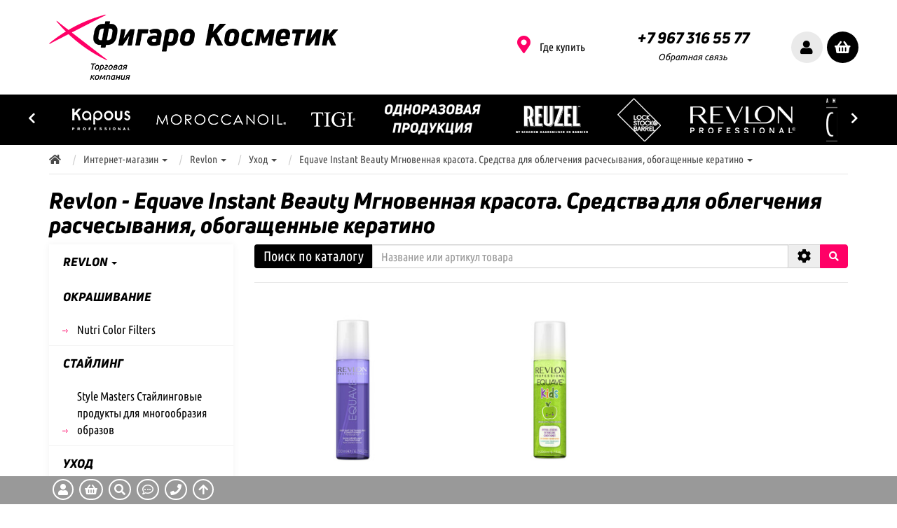

--- FILE ---
content_type: text/html; charset=windows-1251
request_url: https://figarocosmetic.ru/shop/Revlon/ukhod/663/
body_size: 8819
content:
<!DOCTYPE html>
<html lang="ru">
<head>
	<meta charset="windows-1251">
	<title> Revlon. Equave Instant Beauty Мгновенная красота. Средства для облегчения расчесывания, обогащенные кератино. Уход. . Фигаро Косметик. Профессиональная косметика в Сочи</title>	
	
	<meta name="description" content="Revlon купить в Сочи. Equave Instant Beauty Мгновенная красота. Средства для облегчения расчесывания, обогащенные кератино. Уход. . Фигаро Косметик. Профессиональная косметика в Сочи">
	<meta name="yandex-verification" content="fadb83b0d9353edc" />
<meta name="yandex-verification" content="a9263740ba9bee81" />
	
	<meta property="og:title" content=" Revlon. Equave Instant Beauty Мгновенная красота. Средства для облегчения расчесывания, обогащенные кератино. Уход. . Фигаро Косметик. Профессиональная косметика в Сочи">
	<meta property="og:image:alt" content="" />
	
	<meta name="og:description" content="Revlon купить в Сочи. Equave Instant Beauty Мгновенная красота. Средства для облегчения расчесывания, обогащенные кератино. Уход. . Фигаро Косметик. Профессиональная косметика в Сочи" />
	
	<meta property="og:image" content="https://figarocosmetic.ru/images/favicon.png">
	<meta property="og:image:secure_url" content="https://figarocosmetic.ru/images/favicon.png" />  
	<meta property="og:image:type" content="image/png" />
	<meta property="og:type" content="website">
	

	

	
	
	<link rel="canonical" href="/shop/Revlon/ukhod/663/">
	<meta property="og:url" content="https://figarocosmetic.ru/shop/Revlon/ukhod/663/">
	
	


	<meta http-equiv="X-UA-Compatible" content="IE=edge">
	<meta name="viewport" content="width=device-width, initial-scale=1">
	<meta name="theme-color" content="#999999">
	<meta name="msapplication-navbutton-color" content="#999999">
	<meta name="apple-mobile-web-app-status-bar-style" content="#999999"><div></div>

	<link rel="icon" href="https://figarocosmetic.ru/favicon.png" type="image/png">
	<link rel="icon" href="https://figarocosmetic.ru/favicon.ico" type="image/x-icon">



	<link rel="stylesheet" href="/css/bootstrap/bootstrap.min.css">
	<link rel="stylesheet" href="/css/bootstrap/carousel.css" />
	<link rel="stylesheet" href="https://use.fontawesome.com/releases/v5.2.0/css/all.css" />
	<link rel="stylesheet" href="/css/animate.css"> 
	
	<link rel="stylesheet" href="/css/owl-carousel/owl.carousel.min.css">
	<link rel="stylesheet" href="/css/owl-carousel/owl.theme.default.min.css">
	<link rel="stylesheet" href="/css/fancybox/jquery.fancybox.css"/>
	<link rel="stylesheet" href="/css/slider/slider-pro.min.css?v=20200702"/>
	<link rel="stylesheet" href="//cdn.jsdelivr.net/npm/slick-carousel@1.8.1/slick/slick.css"/>


	<link rel="stylesheet" href="/css/fonts.css?v=2021042701">
	<link rel="stylesheet" href="/css/style.css?v=20231121">
	<link rel="stylesheet" href="/css/media.css?v=2021042701">
	<link rel="manifest" href="/manifest.json?v=2021091701">
	<!-- HTML5 shim and Respond.js for IE8 support of HTML5 elements and media queries -->
	<!-- WARNING: Respond.js doesn't work if you view the page via file:// -->
    <!--[if lt IE 9]>
      <script src="https://oss.maxcdn.com/html5shiv/3.7.3/html5shiv.min.js"></script>
      <script src="https://oss.maxcdn.com/respond/1.4.2/respond.min.js"></script>
    <![endif]-->
    	
    	<script src="https://api-maps.yandex.ru/2.1/?lang=ru_RU&coordorder=longlat" type="text/javascript"></script>
    	


    </head>
    <body>

    	<!-- Yandex.Metrika counter -->
    	<script type="text/javascript" >
    		(function(m,e,t,r,i,k,a){m[i]=m[i]||function(){(m[i].a=m[i].a||[]).push(arguments)};
    			m[i].l=1*new Date();k=e.createElement(t),a=e.getElementsByTagName(t)[0],k.async=1,k.src=r,a.parentNode.insertBefore(k,a)})
    		(window, document, "script", "https://mc.yandex.ru/metrika/tag.js", "ym");

    		ym(52732981, "init", {
    			clickmap:true,
    			trackLinks:true,
    			accurateTrackBounce:true,
    			webvisor:true,
    			ecommerce:"dataLayer"
    		});
    	</script>
    	<noscript><div><img src="https://mc.yandex.ru/watch/52732981" style="position:absolute; left:-9999px;" alt="" /></div></noscript>
    	<!-- /Yandex.Metrika counter -->

<script src="//code.jivo.ru/widget/oOWIFI2kK5" async></script>

    	

    	<header>

    		<div class="container">
    			<div class="row TopRow">
    				<div class="col-lg-7 col-md-7 col-sm-6 col-xs-3 TopParentCell TopLogoCell">            
    					<div class="TopCell">
    						<a href="/"><img src="/images/logo_header.png" class='TopLogo'></a>
    						<a href="/"><img src="/images/logo_headerXS.png" class='TopLogoXS'></a>
    					</div>
    				</div>
    				<div class="col-lg-1 hidden-md  hidden-sm hidden-xs TopMapPoint TopParentCell">
    					<div class="TopCell">
    						<i class="fas fa-map-marker-alt"></i> <a href="/where/">Где купить</a>
    					</div>
    				</div>
    				<div class="col-lg-3 col-md-3 col-sm-4 col-xs-4  TopPhoneNumber TopParentCell"> 
    					<div class="TopCell">        
    						<p class='TopPhone'><a href="tel:+79673165577" onclick="ym(52732981, 'reachGoal', 'site_tel'); return true;">+7 967 316 55 77</a></p>
    						<p><a class="FBWindow" href="/sendFB.cgi?from=shop">Обратная связь</a></p>
    					</div> 
    				</div>
    				<div class="col-lg-1 col-md-2  col-sm-2  col-xs-3 TopParentCell TopAuth">
    					<div class="TopCell">
    						<ul>
    							<li>
    								<a   href="/auth.cgi?from=shop" class='Notauth AuthWindow User'><i class="fas fa-user"></i></a>
    								

    							</li>
    							<li><a href="/shop/basket/" class='auth'><i class="fas fa-shopping-basket"></i></a><span class="badge Backet"></span></li>
    							
    						</ul>
    					</div>
    				</div>
    			</div>
    		</div>
    		<div class="container-fluid BlackRow hidden-xs" id='TopBrandsCont'>
    			<div class="container" id='TopBrands'>
    				<div class="row">
    					<div class="owl-carousel TopLogosList ">
    												
						
						<div class="TopLogosListItem"><a href="/shop/Kapous/"><img src="/images/LogoKapous.png" title='Kapous Professional'></a></div>
						
						<div class="TopLogosListItem"><a href="/shop/Moroccanoil/"><img src="/images/LogoMoroccanoil.png" title='Moroccanoil'></a></div>
						
						<div class="TopLogosListItem"><a href="/shop/TIGI/"><img src="/images/LogoTIGI.png" title='TIGI'></a></div>
						
						<div class="TopLogosListItem"><a href="/shop/Disposable_Products/"><img src="/images/LogoDisposable_Products.png" title='Одноразовая продукция'></a></div>
						
						<div class="TopLogosListItem"><a href="/shop/Reuzel/"><img src="/images/LogoReuzel.png" title='Reuzel'></a></div>
						
						<div class="TopLogosListItem"><a href="/shop/LockStock_n_Barrel/"><img src="/images/LogoLockStock_n_Barrel.png" title='Lock Stock & Barrel'></a></div>
						
						<div class="TopLogosListItem"><a href="/shop/Revlon/"><img src="/images/LogoRevlon.png" title='Revlon'></a></div>
						
						<div class="TopLogosListItem"><a href="/shop/American_Crew/"><img src="/images/LogoAmerican_Crew.png" title='American Crew'></a></div>
						
						<div class="TopLogosListItem"><a href="/shop/IceProfessional/"><img src="/images/LogoIceProfessional.png" title='Ice Professional by Natura Siberica'></a></div>
						
						<div class="TopLogosListItem"><a href="/shop/CEHKO/"><img src="/images/LogoCEHKO.png" title='C:EHKO'></a></div>
						

    					</div>
    				</div>
    			</div>
    			<div  id="SearchForm">
    				<div class="auth_nav">
    					<div class="container">
    						<div class="TopAuth">
    							<ul>
    								<li><a  href="/auth.cgi?from=shop" class='Notauth AuthWindow User'><i class="fas fa-user"></i></a></li>
    								<li><a href="/shop/basket/" class='auth'><i class="fas fa-shopping-basket"></i></a><span class="badge Backet"></span></li>
    								
    								<li><a href="#SearchWindowDiv" class='SearchWindow auth'><i class="fas fa-search"></i></a></li>
    							</ul>
    						</div>
    					</div>
    				</div>
    				<!-- <a name="search_term"></a>
<form action="/shop/search/" method="post" class="form-horizontal">
	<input type="hidden" name="do_search" value='1'>
	<div class="input-group">
		<span class="input-group-addon SearchShop hidden-xs hidden-sm" id="basic-addon1">Поиск по каталогу</span>
		<span class="input-group-addon SearchShop hidden-lg hidden-md" id="basic-addon1">Поиск</span>

		<input type="text" class="form-control" name="search_word" placeholder="Название или артикул товара" required="" value=''>
		<span class="input-group-addon SearchShopTune" id="basic-addon1" onClick="show_hide('SearchTune')" href="#SearchTune"><i class="fas fa-cog"></i></span>
		<span class="input-group-btn SearchShop">
			<button class="btn btn-default" type="submit"><i class="fas fa-search"></i></button>
		</span>
	</div>
	<div id='SearchTune' style="display: none" class="SearchTune">
		<div class="panel panel-default SearchTuneWindow">

			<button onClick="close_btn('SearchTune')" type="button" class="close" ><span aria-hidden="true">&times;</span></button>
			<p>Уточнение параметров поиска</p>

						<div class="form-group mainForm">
				<div class="col-lg-6">
					<label>Бренд:</label>
					<select id='brandSearch' name='brand' class='form-control'>

						<option value=''>не имеет значения</option>
						
						<option value="4"  >Kapous Professional</option>
						
						<option value="5"  >Moroccanoil</option>
						
						<option value="6"  >TIGI</option>
						
						<option value="10"  >Одноразовая продукция</option>
						
						<option value="18"  >Reuzel</option>
						
						<option value="12"  >Lock Stock & Barrel</option>
						
						<option value="20"  selected>Revlon</option>
						
						<option value="21"  >American Crew</option>
						
						<option value="24"  >Ice Professional by Natura Siberica</option>
						
						<option value="27"  >C:EHKO</option>
						
					</select>

				</div>

				

				
				
				<div id='BrandSearchVarDiv' class="BrandSearchVarDiv col-lg-6" style='display:none'>
					<label>Раздел:</label>

					<select id='searchLevel' name='level' class='Brand Level4 form-control' disabled>
						
						
						<option value=""  selected>не имеет значения</option>
						
						<option value="365" >Kapous Professional</option>
						

						<option value="365-397" >-  Окрашивание</option>

						

						<option value="365-398" >-  Уход</option>

						

						<option value="365-399" >-  Стайлинг</option>

						

						<option value="365-400" >-  Техника и аксессуары</option>

						
						
						<option value="362" >Kapous Studio</option>
						

						<option value="362-367" >-  Окрашивание</option>

						

						<option value="362-368" >-  Уход</option>

						

						<option value="362-369" >-  Стайлинг</option>

						
						
						<option value="363" >Kapous Депиляция</option>
						

						<option value="363-393" >-  Жирорастворимый, гелевый, эластичный воск</option>

						

						<option value="363-694" >-  Воск в гранулах</option>

						

						<option value="363-394" >-  Сахарная паста</option>

						

						<option value="363-395" >-  Техника и аксессуары</option>

						

						<option value="363-396" >-  Уход до и после депиляции</option>

						
						
						<option value="364" >Kapous Ногти</option>
						

						<option value="364-627" >-  Полигель Shape Nail</option>

						

						<option value="364-386" >-  Гель-лаки</option>

						

						<option value="364-387" >-  Лаки</option>

						

						<option value="364-635" >-  Стемпинг Crazy story</option>

						

						<option value="364-389" >-  Техника и аксессуары</option>

						

						<option value="364-390" >-  Уход</option>

						
						
						
					</select>

				</div>
				

				

				
				
				<div id='BrandSearchVarDiv' class="BrandSearchVarDiv col-lg-6" style='display:none'>
					<label>Раздел:</label>

					<select id='searchLevel' name='level' class='Brand Level5 form-control' disabled>
						
						
						<option value=""  selected>не имеет значения</option>
						
						<option value="77" >Уход</option>
						
						
						<option value="75" >Стайлинг</option>
						
						
						
					</select>

				</div>
				

				

				
				
				<div id='BrandSearchVarDiv' class="BrandSearchVarDiv col-lg-6" style='display:none'>
					<label>Раздел:</label>

					<select id='searchLevel' name='level' class='Brand Level6 form-control' disabled>
						
						
						<option value=""  selected>не имеет значения</option>
						
						<option value="79" >Окрашивание</option>
						

						<option value="79-157" >-  Крем-проявители tigi copyright©olour 1000 мл</option>

						
						
						
					</select>

				</div>
				

				

				
				
				<div id='BrandSearchVarDiv' class="BrandSearchVarDiv col-lg-6" style='display:none'>
					<label>Раздел:</label>

					<select id='searchLevel' name='level' class='Brand Level10 form-control' disabled>
						
						
						<option value=""  selected>не имеет значения</option>
						
						<option value="620" >Одноразовая продукция</option>
						
						
						
					</select>

				</div>
				

				

				
				
				<div id='BrandSearchVarDiv' class="BrandSearchVarDiv col-lg-6" style='display:none'>
					<label>Раздел:</label>

					<select id='searchLevel' name='level' class='Brand Level18 form-control' disabled>
						
						
						<option value=""  selected>не имеет значения</option>
						
						<option value="587" >Стайлинг</option>
						
						
						
					</select>

				</div>
				

				

				
				
				<div id='BrandSearchVarDiv' class="BrandSearchVarDiv col-lg-6" style='display:none'>
					<label>Раздел:</label>

					<select id='searchLevel' name='level' class='Brand Level12 form-control' disabled>
						
						
						<option value=""  selected>не имеет значения</option>
						
						<option value="7" >Стайлинг</option>
						
						
						
					</select>

				</div>
				

				

				
				
				<div id='BrandSearchVarDiv' class="BrandSearchVarDiv col-lg-6" style='display:block'>
					<label>Раздел:</label>

					<select id='searchLevel' name='level' class='Brand Level20 form-control' >
						
						
						<option value=""  selected>не имеет значения</option>
						
						<option value="658" >Окрашивание</option>
						

						<option value="658-698" >-  Nutri Color Filters</option>

						
						
						<option value="659" >Стайлинг</option>
						

						<option value="659-671" >-  Style Masters Стайлинговые продукты для многообразия образов</option>

						
						
						<option value="660" >Уход</option>
						

						<option value="660-663" >-  Equave Instant Beauty Мгновенная красота. Средства для облегчения расчесывания, обогащенные кератино</option>

						

						<option value="660-666" >-  Proyou - Базовая линия для ухода за волосами</option>

						

						<option value="660-668" >-  Uniqone - Многофункциональный продукт. 10 в 1 - весь уход за волосами в одном флаконе</option>

						

						<option value="660-673" >-  Orofluido</option>

						

						<option value="660-691" >-  Re/Start - Переосмысленный уход за волосами</option>

						
						
						
					</select>

				</div>
				

				

				
				
				<div id='BrandSearchVarDiv' class="BrandSearchVarDiv col-lg-6" style='display:none'>
					<label>Раздел:</label>

					<select id='searchLevel' name='level' class='Brand Level21 form-control' disabled>
						
						
						<option value=""  selected>не имеет значения</option>
						
						<option value="679" >Аксессуары</option>
						
						
						<option value="682" >Линия для ухода за бородой</option>
						
						
						<option value="684" >Стайлинг</option>
						
						
						
					</select>

				</div>
				

				

				
				
				<div id='BrandSearchVarDiv' class="BrandSearchVarDiv col-lg-6" style='display:none'>
					<label>Раздел:</label>

					<select id='searchLevel' name='level' class='Brand Level24 form-control' disabled>
						
						
						<option value=""  selected>не имеет значения</option>
						
						<option value="737" >Keep My Blonde</option>
						
						
						<option value="741" >Repair My Hair</option>
						
						
						<option value="742" >Tame My Hair</option>
						
						
						
					</select>

				</div>
				

				

				
				
				<div id='BrandSearchVarDiv' class="BrandSearchVarDiv col-lg-6" style='display:none'>
					<label>Раздел:</label>

					<select id='searchLevel' name='level' class='Brand Level27 form-control' disabled>
						
						
						<option value=""  selected>не имеет значения</option>
						
						<option value="804" >Окрашивание</option>
						

						<option value="804-809" >-  Color Explosion Крем-краска для волос</option>

						

						<option value="804-811" >-  Color Vibration Крем тонирующий</option>

						

						<option value="804-813" >-  Peroxan Пероксан</option>

						
						
						<option value="805" >Уход</option>
						

						<option value="805-816" >-  Care Basics</option>

						

						<option value="805-817" >-  Care Prof Профессиональная серия ухода</option>

						

						<option value="805-819" >-  Сервисная линия</option>

						
						
						<option value="806" >Стайлинг</option>
						
						
						<option value="807" >Техника и аксессуары</option>
						
						
						
					</select>

				</div>
				

				



				
				<div class="col-lg-6">
					<label>Искать по:</label>

					<select name='where_search' class='form-control'>
						
						
						<option value=""  selected>всему описанию товара</option>
						<option value="name"  >названию</option>
						<option value="article"  >артикулу</option>
						<option value="about"  >описанию</option>
						
					</select>

				</div>
			</div>
	

		</div>
		
	</div>
</form> -->
    			</div>
    		</div>
    				<div class="container hidden-lg hidden-md hidden-sm" id='TopMobileBrands'>
			<nav class="navbar navbar-default">
				<div class="navbar-header">
					<button type="button" class="navbar-toggle collapsed" data-toggle="collapse" data-target="#mobileBrands" aria-expanded="false">
						<div style='display: inline-block'>
							<span class="icon-bar"></span>
							<span class="icon-bar"></span>
							<span class="icon-bar"></span>
						</div>
						<div style='display: inline-block; color: white; padding-left: 10px'>
							Интернет-магазин
							
						</div>
					</button>
				</div>

				<div class="collapse navbar-collapse" id="mobileBrands" style=' overflow: auto;'>
					<ul class="nav navbar-nav" style='height: calc(100vh - 80px); overflow: auto; padding-bottom: 30px'> 
						<li style='padding-bottom: 10px;'>
							<form action="/shop/search/" method="post" class="form-horizontal">
								<input type="hidden" name="do_search" value='1'>
								<div class="input-group">
									<span class="input-group-addon SearchShop hidden-xs hidden-sm" id="basic-addon1">Поиск по каталогу</span>
									<span class="input-group-addon SearchShop hidden-lg hidden-md" id="basic-addon1">Поиск</span>

									<input type="text" class="form-control" name="search_word" placeholder="Название или артикул товара" value=''>

									<span class="input-group-btn SearchShop">
										<button class="btn btn-default" type="submit"><i class="fas fa-search"></i></button>
									</span>
								</div>
							</form>
						</li> 
						
						<li class="ItemsList1lvl ItemsListSep dropdown">
							<a  class="dropdown-toggle" data-toggle="dropdown"  role="button" aria-haspopup="true" aria-expanded="false" href="/shop/Kapous/" title="Kapous">Kapous Professional <span class="caret"></span></a>
							
							<ul class='ItemsList2lvl dropdown-menu'>
								
								<li>
									<a href="/shop/Kapous/kapous_professional/" title='Kapous Professional'>Kapous Professional</a> 
								</li>
								
								<li>
									<a href="/shop/Kapous/kapous_studio/" title='Kapous Studio'>Kapous Studio</a> 
								</li>
								
								<li>
									<a href="/shop/Kapous/kapous_depilyaciya/" title='Kapous Депиляция'>Kapous Депиляция</a> 
								</li>
								
								<li>
									<a href="/shop/Kapous/kapous_nogti/" title='Kapous Ногти'>Kapous Ногти</a> 
								</li>
									
							</ul>
							
						</li>
						
						<li class="ItemsList1lvl ItemsListSep dropdown">
							<a  class="dropdown-toggle" data-toggle="dropdown"  role="button" aria-haspopup="true" aria-expanded="false" href="/shop/Moroccanoil/" title="Moroccanoil">Moroccanoil <span class="caret"></span></a>
							
							<ul class='ItemsList2lvl dropdown-menu'>
								
								<li>
									<a href="/shop/Moroccanoil/ukhod/" title='Уход'>Уход</a> 
								</li>
								
								<li>
									<a href="/shop/Moroccanoil/stajling/" title='Стайлинг'>Стайлинг</a> 
								</li>
									
							</ul>
							
						</li>
						
						<li class="ItemsList1lvl ItemsListSep dropdown">
							<a  class="dropdown-toggle" data-toggle="dropdown"  role="button" aria-haspopup="true" aria-expanded="false" href="/shop/TIGI/" title="TIGI">TIGI <span class="caret"></span></a>
							
							<ul class='ItemsList2lvl dropdown-menu'>
								
								<li>
									<a href="/shop/TIGI/okrashivanie/" title='Окрашивание'>Окрашивание</a> 
								</li>
									
							</ul>
							
						</li>
						
						<li class="ItemsList1lvl ItemsListSep dropdown">
							<a  class="dropdown-toggle" data-toggle="dropdown"  role="button" aria-haspopup="true" aria-expanded="false" href="/shop/Disposable_Products/" title="Disposable_Products">Одноразовая продукция <span class="caret"></span></a>
							
							<ul class='ItemsList2lvl dropdown-menu'>
								
								<li>
									<a href="/shop/Disposable_Products/odnorazovaya_produkciya/" title='Одноразовая продукция'>Одноразовая продукция</a> 
								</li>
									
							</ul>
							
						</li>
						
						<li class="ItemsList1lvl ItemsListSep dropdown">
							<a  class="dropdown-toggle" data-toggle="dropdown"  role="button" aria-haspopup="true" aria-expanded="false" href="/shop/Reuzel/" title="Reuzel">Reuzel <span class="caret"></span></a>
							
							<ul class='ItemsList2lvl dropdown-menu'>
								
								<li>
									<a href="/shop/Reuzel/stajling/" title='Стайлинг'>Стайлинг</a> 
								</li>
									
							</ul>
							
						</li>
						
						<li class="ItemsList1lvl ItemsListSep dropdown">
							<a  class="dropdown-toggle" data-toggle="dropdown"  role="button" aria-haspopup="true" aria-expanded="false" href="/shop/LockStock_n_Barrel/" title="LockStock_n_Barrel">Lock Stock & Barrel <span class="caret"></span></a>
							
							<ul class='ItemsList2lvl dropdown-menu'>
								
								<li>
									<a href="/shop/LockStock_n_Barrel/stajling/" title='Стайлинг'>Стайлинг</a> 
								</li>
									
							</ul>
							
						</li>
						
						<li class="ItemsList1lvl ItemsListSep dropdown">
							<a  class="dropdown-toggle" data-toggle="dropdown"  role="button" aria-haspopup="true" aria-expanded="false" href="/shop/Revlon/" title="Revlon">Revlon <span class="caret"></span></a>
							
							<ul class='ItemsList2lvl dropdown-menu'>
								
								<li>
									<a href="/shop/Revlon/okrashivanie/" title='Окрашивание'>Окрашивание</a> 
								</li>
								
								<li>
									<a href="/shop/Revlon/stajling/" title='Стайлинг'>Стайлинг</a> 
								</li>
								
								<li>
									<a href="/shop/Revlon/ukhod/" title='Уход'>Уход</a> 
								</li>
									
							</ul>
							
						</li>
						
						<li class="ItemsList1lvl ItemsListSep dropdown">
							<a  class="dropdown-toggle" data-toggle="dropdown"  role="button" aria-haspopup="true" aria-expanded="false" href="/shop/American_Crew/" title="American_Crew">American Crew <span class="caret"></span></a>
							
							<ul class='ItemsList2lvl dropdown-menu'>
								
								<li>
									<a href="/shop/American_Crew/aksessuary/" title='Аксессуары'>Аксессуары</a> 
								</li>
								
								<li>
									<a href="/shop/American_Crew/liniya_dlya_ukhoda_za_borodoj/" title='Линия для ухода за бородой'>Линия для ухода за бородой</a> 
								</li>
								
								<li>
									<a href="/shop/American_Crew/stajling/" title='Стайлинг'>Стайлинг</a> 
								</li>
									
							</ul>
							
						</li>
						
						<li class="ItemsList1lvl ItemsListSep dropdown">
							<a  class="dropdown-toggle" data-toggle="dropdown"  role="button" aria-haspopup="true" aria-expanded="false" href="/shop/IceProfessional/" title="IceProfessional">Ice Professional by Natura Siberica <span class="caret"></span></a>
							
							<ul class='ItemsList2lvl dropdown-menu'>
								
								<li>
									<a href="/shop/IceProfessional/keep_my_blonde/" title='Keep My Blonde'>Keep My Blonde</a> 
								</li>
								
								<li>
									<a href="/shop/IceProfessional/repair_my_hair/" title='Repair My Hair'>Repair My Hair</a> 
								</li>
								
								<li>
									<a href="/shop/IceProfessional/tame_my_hair/" title='Tame My Hair'>Tame My Hair</a> 
								</li>
									
							</ul>
							
						</li>
						
						<li class="ItemsList1lvl ItemsListSep dropdown">
							<a  class="dropdown-toggle" data-toggle="dropdown"  role="button" aria-haspopup="true" aria-expanded="false" href="/shop/CEHKO/" title="CEHKO">C:EHKO <span class="caret"></span></a>
							
							<ul class='ItemsList2lvl dropdown-menu'>
								
								<li>
									<a href="/shop/CEHKO/okrashivanie/" title='Окрашивание'>Окрашивание</a> 
								</li>
								
								<li>
									<a href="/shop/CEHKO/ukhod/" title='Уход'>Уход</a> 
								</li>
								
								<li>
									<a href="/shop/CEHKO/stajling/" title='Стайлинг'>Стайлинг</a> 
								</li>
								
								<li>
									<a href="/shop/CEHKO/tekhnika_i_aksessuary/" title='Техника и аксессуары'>Техника и аксессуары</a> 
								</li>
									
							</ul>
							
						</li>
						
					</ul>
				</div>
			</nav>
		</div>
    		
    		
    	</header>
    	<div class="content MainPage">
    		<div class="container">
    			
    			
    			<nav class="nav">
	<ul class="breadcrumbs nav nav-pills" itemscope itemtype="https://schema.org/BreadcrumbList">
		<li itemprop="itemListElement" itemscope itemtype="https://schema.org/ListItem">
			<a itemprop="item" href="/" title='Фигаро Косметик'>
				<i class="fas fa-home"></i>
				<meta itemprop="position" content="1" />
			</a> 
			
			<li itemprop="itemListElement" itemscope itemtype="https://schema.org/ListItem" role="presentation"  class="dropdown">


				<a itemprop="item" class="dropdown-toggle" data-toggle="dropdown" role="button" aria-haspopup="true" aria-expanded="false" href="/shop/" id="shopMenu"  title='Интернет-магазин'>
					<span itemprop="name">Интернет-магазин</span>
					<meta itemprop="position" content="2" />
					<span class="caret"></span> 
				</a>

				
				<ul class="dropdown-menu" aria-labelledby="shopMenu">
					
					<li class='active'>
						<a href="/shop/" title='Интернет-магазин'>
							Интернет-магазин
						</a>
					</li>
					
					<li >
						<a href="/about/" title='О компании'>
							О компании
						</a>
					</li>
					
					<li >
						<a href="/info/" title='Покупателям'>
							Покупателям
						</a>
					</li>
					
					<li >
						<a href="/feedback/" title='Обратная связь'>
							Обратная связь
						</a>
					</li>
					
					<li >
						<a href="/auth/" title='Регистрация и авторизация'>
							Регистрация и авторизация
						</a>
					</li>
					
				</ul>
				

			</li>
			
			<li itemprop="itemListElement" itemscope itemtype="https://schema.org/ListItem" role="presentation"  class="dropdown">


				<a itemprop="item" class="dropdown-toggle" data-toggle="dropdown" role="button" aria-haspopup="true" aria-expanded="false" href="/shop/Revlon/" id="shopMenu"  title='Revlon'>
					<span itemprop="name">Revlon</span>
					<meta itemprop="position" content="3" />
					<span class="caret"></span> 
				</a>

				
				<ul class="dropdown-menu" aria-labelledby="shopMenu">
					
					<li >
						<a href="/shop/Kapous/" title='Kapous Professional'>
							Kapous Professional
						</a>
					</li>
					
					<li >
						<a href="/shop/Moroccanoil/" title='Moroccanoil'>
							Moroccanoil
						</a>
					</li>
					
					<li >
						<a href="/shop/TIGI/" title='TIGI'>
							TIGI
						</a>
					</li>
					
					<li >
						<a href="/shop/Disposable_Products/" title='Одноразовая продукция'>
							Одноразовая продукция
						</a>
					</li>
					
					<li >
						<a href="/shop/Reuzel/" title='Reuzel'>
							Reuzel
						</a>
					</li>
					
					<li >
						<a href="/shop/LockStock_n_Barrel/" title='Lock Stock & Barrel'>
							Lock Stock & Barrel
						</a>
					</li>
					
					<li class='active'>
						<a href="/shop/Revlon/" title='Revlon'>
							Revlon
						</a>
					</li>
					
					<li >
						<a href="/shop/American_Crew/" title='American Crew'>
							American Crew
						</a>
					</li>
					
					<li >
						<a href="/shop/IceProfessional/" title='Ice Professional by Natura Siberica'>
							Ice Professional by Natura Siberica
						</a>
					</li>
					
					<li >
						<a href="/shop/CEHKO/" title='C:EHKO'>
							C:EHKO
						</a>
					</li>
					
				</ul>
				

			</li>
			
			<li itemprop="itemListElement" itemscope itemtype="https://schema.org/ListItem" role="presentation"  class="dropdown">


				<a itemprop="item" class="dropdown-toggle" data-toggle="dropdown" role="button" aria-haspopup="true" aria-expanded="false" href="/shop/Revlon/ukhod/" id="shopMenu"  title='Уход'>
					<span itemprop="name">Уход</span>
					<meta itemprop="position" content="4" />
					<span class="caret"></span> 
				</a>

				
				<ul class="dropdown-menu" aria-labelledby="shopMenu">
					
					<li >
						<a href="/shop/Revlon/okrashivanie/" title='Окрашивание'>
							Окрашивание
						</a>
					</li>
					
					<li >
						<a href="/shop/Revlon/stajling/" title='Стайлинг'>
							Стайлинг
						</a>
					</li>
					
					<li class='active'>
						<a href="/shop/Revlon/ukhod/" title='Уход'>
							Уход
						</a>
					</li>
					
				</ul>
				

			</li>
			
			<li itemprop="itemListElement" itemscope itemtype="https://schema.org/ListItem" role="presentation"  class="dropdown">


				<a itemprop="item" class="dropdown-toggle" data-toggle="dropdown" role="button" aria-haspopup="true" aria-expanded="false" href="/shop/Revlon/ukhod/663/" id="shopMenu"  title='Equave Instant Beauty Мгновенная красота. Средства для облегчения расчесывания, обогащенные кератино'>
					<span itemprop="name">Equave Instant Beauty Мгновенная красота. Средства для облегчения расчесывания, обогащенные кератино</span>
					<meta itemprop="position" content="5" />
					<span class="caret"></span> 
				</a>

				
				<ul class="dropdown-menu" aria-labelledby="shopMenu">
					
					<li class='active'>
						<a href="/shop/Revlon/ukhod/663/" title='Equave Instant Beauty Мгновенная красота. Средства для облегчения расчесывания, обогащенные кератино'>
							Equave Instant Beauty Мгновенная красота. Средства для облегчения расчесывания, обогащенные кератино
						</a>
					</li>
					
					<li >
						<a href="/shop/Revlon/ukhod/666/" title='Proyou - Базовая линия для ухода за волосами'>
							Proyou - Базовая линия для ухода за волосами
						</a>
					</li>
					
					<li >
						<a href="/shop/Revlon/ukhod/668/" title='Uniqone - Многофункциональный продукт. 10 в 1 - весь уход за волосами в одном флаконе'>
							Uniqone - Многофункциональный продукт. 10 в 1 - весь уход за волосами в одном флаконе
						</a>
					</li>
					
					<li >
						<a href="/shop/Revlon/ukhod/673/" title='Orofluido'>
							Orofluido
						</a>
					</li>
					
					<li >
						<a href="/shop/Revlon/ukhod/691/" title='Re/Start - Переосмысленный уход за волосами'>
							Re/Start - Переосмысленный уход за волосами
						</a>
					</li>
					
				</ul>
				

			</li>
			
		</ul>
	</nav>
    			
    			<div class="MainTextBlock">
	<h1>Revlon - Equave Instant Beauty Мгновенная красота. Средства для облегчения расчесывания, обогащенные кератино</h1>


	
	
	
	
	
	
	
	
</div>
<div class="row">
	<div class="col-lg-3 col-md-3 col-sm-4 col-xs-12">
		
<nav class="navbar navbar-default ItemsListNav">
	<div class="navbar-header">
		<button type="button" class="navbar-toggle collapsed" data-toggle="collapse" data-target="#bs-example-navbar-collapse-1" aria-expanded="false">
			<span class="icon-bar"></span>
			<span class="icon-bar"></span>
			<span class="icon-bar"></span>
		</button>
	</div>
	<div class="collapse navbar-collapse" id="bs-example-navbar-collapse-1">

		<ul class="nav navbar-nav ItemsListNav">
			<li class="ItemsList1lvl greyText dropdown">
				<a href="#" class="dropdown-toggle" data-toggle="dropdown" role="button" aria-haspopup="true" aria-expanded="false">Revlon <span class="caret"></span></a>
				<ul class="ItemsList1lvl  dropdown-menu">
					
<li><a href="/shop/Kapous/">Kapous Professional</a></li>

<li><a href="/shop/Moroccanoil/">Moroccanoil</a></li>

<li><a href="/shop/TIGI/">TIGI</a></li>

<li><a href="/shop/Disposable_Products/">Одноразовая продукция</a></li>

<li><a href="/shop/Reuzel/">Reuzel</a></li>

<li><a href="/shop/LockStock_n_Barrel/">Lock Stock & Barrel</a></li>

<li><a href="/shop/Revlon/">Revlon</a></li>

<li><a href="/shop/American_Crew/">American Crew</a></li>

<li><a href="/shop/IceProfessional/">Ice Professional by Natura Siberica</a></li>

<li><a href="/shop/CEHKO/">C:EHKO</a></li>

				</ul>
			</li>


			
			<li class="ItemsList1lvl ItemsListSep  ">
				<a  href="/shop/Revlon/okrashivanie/" title="Окрашивание">Окрашивание</a>
				
				<ul class='ItemsList2lvl'>
					
					<li >
						<a href="/shop/Revlon/okrashivanie/698/" title='Nutri Color Filters'>Nutri Color Filters  </a>
						
					</li>
					
				</ul>
				
			</li>
			
			<li class="ItemsList1lvl ItemsListSep  ">
				<a  href="/shop/Revlon/stajling/" title="Стайлинг">Стайлинг</a>
				
				<ul class='ItemsList2lvl'>
					
					<li >
						<a href="/shop/Revlon/stajling/671/" title='Style Masters Стайлинговые продукты для многообразия образов'>Style Masters Стайлинговые продукты для многообразия образов  </a>
						
					</li>
					
				</ul>
				
			</li>
			
			<li class="ItemsList1lvl  greyText active">
				<a  href="/shop/Revlon/ukhod/" title="Уход"><strong>Уход</strong></a>
				
				<ul class='ItemsList2lvl'>
					
					<li class="active">
						<a href="/shop/Revlon/ukhod/663/" title='Equave Instant Beauty Мгновенная красота. Средства для облегчения расчесывания, обогащенные кератино'><strong>Equave Instant Beauty Мгновенная красота. Средства для облегчения расчесывания, обогащенные кератино</strong>  </a>
						
						
						
					</li>
					
					<li >
						<a href="/shop/Revlon/ukhod/666/" title='Proyou - Базовая линия для ухода за волосами'>Proyou - Базовая линия для ухода за волосами  </a>
						
					</li>
					
					<li >
						<a href="/shop/Revlon/ukhod/668/" title='Uniqone - Многофункциональный продукт. 10 в 1 - весь уход за волосами в одном флаконе'>Uniqone - Многофункциональный продукт. 10 в 1 - весь уход за волосами в одном флаконе  </a>
						
					</li>
					
					<li >
						<a href="/shop/Revlon/ukhod/673/" title='Orofluido'>Orofluido  </a>
						
					</li>
					
					<li >
						<a href="/shop/Revlon/ukhod/691/" title='Re/Start - Переосмысленный уход за волосами'>Re/Start - Переосмысленный уход за волосами  </a>
						
					</li>
					
				</ul>
				
			</li>
						
		</ul>
	</div>
</nav>

	</div>
	<div class="col-lg-9 col-md-9 col-sm-8 col-xs-12">

		<div style='margin-bottom: 20px'>
			<a name="search_term"></a>
<form action="/shop/search/" method="post" class="form-horizontal">
	<input type="hidden" name="do_search" value='1'>
	<div class="input-group">
		<span class="input-group-addon SearchShop hidden-xs hidden-sm" id="basic-addon1">Поиск по каталогу</span>
		<span class="input-group-addon SearchShop hidden-lg hidden-md" id="basic-addon1">Поиск</span>

		<input type="text" class="form-control" name="search_word" placeholder="Название или артикул товара" required="" value=''>
		<span class="input-group-addon SearchShopTune" id="basic-addon1" onClick="show_hide('SearchTune')" href="#SearchTune"><i class="fas fa-cog"></i></span>
		<span class="input-group-btn SearchShop">
			<button class="btn btn-default" type="submit"><i class="fas fa-search"></i></button>
		</span>
	</div>
	<div id='SearchTune' style="display: none" class="SearchTune">
		<div class="panel panel-default SearchTuneWindow">

			<button onClick="close_btn('SearchTune')" type="button" class="close" ><span aria-hidden="true">&times;</span></button>
			<p>Уточнение параметров поиска</p>

						<div class="form-group mainForm">
				<div class="col-lg-6">
					<label>Бренд:</label>
					<select id='brandSearch' name='brand' class='form-control'>

						<option value=''>не имеет значения</option>
						
						<option value="4"  >Kapous Professional</option>
						
						<option value="5"  >Moroccanoil</option>
						
						<option value="6"  >TIGI</option>
						
						<option value="10"  >Одноразовая продукция</option>
						
						<option value="18"  >Reuzel</option>
						
						<option value="12"  >Lock Stock & Barrel</option>
						
						<option value="20"  selected>Revlon</option>
						
						<option value="21"  >American Crew</option>
						
						<option value="24"  >Ice Professional by Natura Siberica</option>
						
						<option value="27"  >C:EHKO</option>
						
					</select>

				</div>

				

				
				
				<div id='BrandSearchVarDiv' class="BrandSearchVarDiv col-lg-6" style='display:none'>
					<label>Раздел:</label>

					<select id='searchLevel' name='level' class='Brand Level4 form-control' disabled>
						
						
						<option value=""  selected>не имеет значения</option>
						
						<option value="365" >Kapous Professional</option>
						

						<option value="365-397" >-  Окрашивание</option>

						

						<option value="365-398" >-  Уход</option>

						

						<option value="365-399" >-  Стайлинг</option>

						

						<option value="365-400" >-  Техника и аксессуары</option>

						
						
						<option value="362" >Kapous Studio</option>
						

						<option value="362-367" >-  Окрашивание</option>

						

						<option value="362-368" >-  Уход</option>

						

						<option value="362-369" >-  Стайлинг</option>

						
						
						<option value="363" >Kapous Депиляция</option>
						

						<option value="363-393" >-  Жирорастворимый, гелевый, эластичный воск</option>

						

						<option value="363-694" >-  Воск в гранулах</option>

						

						<option value="363-394" >-  Сахарная паста</option>

						

						<option value="363-395" >-  Техника и аксессуары</option>

						

						<option value="363-396" >-  Уход до и после депиляции</option>

						
						
						<option value="364" >Kapous Ногти</option>
						

						<option value="364-627" >-  Полигель Shape Nail</option>

						

						<option value="364-386" >-  Гель-лаки</option>

						

						<option value="364-387" >-  Лаки</option>

						

						<option value="364-635" >-  Стемпинг Crazy story</option>

						

						<option value="364-389" >-  Техника и аксессуары</option>

						

						<option value="364-390" >-  Уход</option>

						
						
						
					</select>

				</div>
				

				

				
				
				<div id='BrandSearchVarDiv' class="BrandSearchVarDiv col-lg-6" style='display:none'>
					<label>Раздел:</label>

					<select id='searchLevel' name='level' class='Brand Level5 form-control' disabled>
						
						
						<option value=""  selected>не имеет значения</option>
						
						<option value="77" >Уход</option>
						
						
						<option value="75" >Стайлинг</option>
						
						
						
					</select>

				</div>
				

				

				
				
				<div id='BrandSearchVarDiv' class="BrandSearchVarDiv col-lg-6" style='display:none'>
					<label>Раздел:</label>

					<select id='searchLevel' name='level' class='Brand Level6 form-control' disabled>
						
						
						<option value=""  selected>не имеет значения</option>
						
						<option value="79" >Окрашивание</option>
						

						<option value="79-157" >-  Крем-проявители tigi copyright©olour 1000 мл</option>

						
						
						
					</select>

				</div>
				

				

				
				
				<div id='BrandSearchVarDiv' class="BrandSearchVarDiv col-lg-6" style='display:none'>
					<label>Раздел:</label>

					<select id='searchLevel' name='level' class='Brand Level10 form-control' disabled>
						
						
						<option value=""  selected>не имеет значения</option>
						
						<option value="620" >Одноразовая продукция</option>
						
						
						
					</select>

				</div>
				

				

				
				
				<div id='BrandSearchVarDiv' class="BrandSearchVarDiv col-lg-6" style='display:none'>
					<label>Раздел:</label>

					<select id='searchLevel' name='level' class='Brand Level18 form-control' disabled>
						
						
						<option value=""  selected>не имеет значения</option>
						
						<option value="587" >Стайлинг</option>
						
						
						
					</select>

				</div>
				

				

				
				
				<div id='BrandSearchVarDiv' class="BrandSearchVarDiv col-lg-6" style='display:none'>
					<label>Раздел:</label>

					<select id='searchLevel' name='level' class='Brand Level12 form-control' disabled>
						
						
						<option value=""  selected>не имеет значения</option>
						
						<option value="7" >Стайлинг</option>
						
						
						
					</select>

				</div>
				

				

				
				
				<div id='BrandSearchVarDiv' class="BrandSearchVarDiv col-lg-6" style='display:block'>
					<label>Раздел:</label>

					<select id='searchLevel' name='level' class='Brand Level20 form-control' >
						
						
						<option value=""  selected>не имеет значения</option>
						
						<option value="658" >Окрашивание</option>
						

						<option value="658-698" >-  Nutri Color Filters</option>

						
						
						<option value="659" >Стайлинг</option>
						

						<option value="659-671" >-  Style Masters Стайлинговые продукты для многообразия образов</option>

						
						
						<option value="660" >Уход</option>
						

						<option value="660-663" >-  Equave Instant Beauty Мгновенная красота. Средства для облегчения расчесывания, обогащенные кератино</option>

						

						<option value="660-666" >-  Proyou - Базовая линия для ухода за волосами</option>

						

						<option value="660-668" >-  Uniqone - Многофункциональный продукт. 10 в 1 - весь уход за волосами в одном флаконе</option>

						

						<option value="660-673" >-  Orofluido</option>

						

						<option value="660-691" >-  Re/Start - Переосмысленный уход за волосами</option>

						
						
						
					</select>

				</div>
				

				

				
				
				<div id='BrandSearchVarDiv' class="BrandSearchVarDiv col-lg-6" style='display:none'>
					<label>Раздел:</label>

					<select id='searchLevel' name='level' class='Brand Level21 form-control' disabled>
						
						
						<option value=""  selected>не имеет значения</option>
						
						<option value="679" >Аксессуары</option>
						
						
						<option value="682" >Линия для ухода за бородой</option>
						
						
						<option value="684" >Стайлинг</option>
						
						
						
					</select>

				</div>
				

				

				
				
				<div id='BrandSearchVarDiv' class="BrandSearchVarDiv col-lg-6" style='display:none'>
					<label>Раздел:</label>

					<select id='searchLevel' name='level' class='Brand Level24 form-control' disabled>
						
						
						<option value=""  selected>не имеет значения</option>
						
						<option value="737" >Keep My Blonde</option>
						
						
						<option value="741" >Repair My Hair</option>
						
						
						<option value="742" >Tame My Hair</option>
						
						
						
					</select>

				</div>
				

				

				
				
				<div id='BrandSearchVarDiv' class="BrandSearchVarDiv col-lg-6" style='display:none'>
					<label>Раздел:</label>

					<select id='searchLevel' name='level' class='Brand Level27 form-control' disabled>
						
						
						<option value=""  selected>не имеет значения</option>
						
						<option value="804" >Окрашивание</option>
						

						<option value="804-809" >-  Color Explosion Крем-краска для волос</option>

						

						<option value="804-811" >-  Color Vibration Крем тонирующий</option>

						

						<option value="804-813" >-  Peroxan Пероксан</option>

						
						
						<option value="805" >Уход</option>
						

						<option value="805-816" >-  Care Basics</option>

						

						<option value="805-817" >-  Care Prof Профессиональная серия ухода</option>

						

						<option value="805-819" >-  Сервисная линия</option>

						
						
						<option value="806" >Стайлинг</option>
						
						
						<option value="807" >Техника и аксессуары</option>
						
						
						
					</select>

				</div>
				

				



				
				<div class="col-lg-6">
					<label>Искать по:</label>

					<select name='where_search' class='form-control'>
						
						
						<option value=""  selected>всему описанию товара</option>
						<option value="name"  >названию</option>
						<option value="article"  >артикулу</option>
						<option value="about"  >описанию</option>
						
					</select>

				</div>
			</div>
	

		</div>
		
	</div>
</form>
		</div>
		<!-- ( ((i.brand_primary='20' AND i.level_1_primary='660' AND l1.public='1' AND i.level_2_primary='663' AND l2.public='1' ) OR (i.brand_secondary='20' AND i.level_1_secondary='660' AND l1.public='1' AND i.level_2_secondary='663'  AND l2.public='1')) AND l1.public='1' AND  (l2.public='1' OR l2.public IS NULL) AND (l3.public='1' OR l3.public IS NULL)) -->

		
		<div class="BlockContentShop">

			
			<div class="BlockContent col-lg-4 col-md-6 col-sm-12 col-xs-12  ItemsBlocksList">
	<a name='item16471'></a>
	<p class='showSingle'><a href="/shop/Revlon/ukhod/663/?item_view=16471">Несмываемый 2-х фазный кондиционер с эффектом против желтизны Revlon Equave Blonde 200 мл</a></p>
	<div class="BlockImg">
		
		
		
		<a href="/shop/Revlon/ukhod/663/?item_view=16471">
			<img  src="/images/items/mid_236868.jpg"

			alt="Несмываемый 2-х фазный кондиционер с эффектом против желтизны Revlon Equave Blonde 200 мл"/>
		</a>
	</div>
	<div class="BlockInfo" >

		



		
		<div class="BlockPrice row">
			
			<div class="col-lg-5 col-md-5 col-sm-4 col-xs-5 ">
				Цена розница:				
			</div>
			<div class="col-lg-7 col-md-7 col-sm-8 col-xs-7  CardPrice">
				
				<span class='ItemPrice'>2084.00</span> руб 
				
								
			</div>

			
			<div class="col-lg-12">
				<a onclick="ym(52732981, 'reachGoal', 'list_want_opt'); return true;"   target='_ blank'href="https://www.figarocosmetic.ru/info/100/"  style='color: grey; font-weight: normal' title='Как получить оптовые цены?'>Как получить спеццену? <i class="fas fa-external-link-alt"></i></a>
			</div>
			
		</div>
		
		
		<div class="BlockIco 	">
			
			
			
			
		</div>
		
	</div> 
	<p class='HiddenSingle'><a href="/shop/Revlon/ukhod/663/?item_view=16471">Несмываемый 2-х фазный кондиционер с эффектом против желтизны Revlon Equave Blonde 200 мл</a></p>
	 
</div>

			
			<div class="BlockContent col-lg-4 col-md-6 col-sm-12 col-xs-12  ItemsBlocksList">
	<a name='item16477'></a>
	<p class='showSingle'><a href="/shop/Revlon/ukhod/663/?item_view=16477">2-х фазный кондиционер, облегчающий расчесывание, для детей Revlon Equave Kids Apple 200 мл</a></p>
	<div class="BlockImg">
		
		
		
		<a href="/shop/Revlon/ukhod/663/?item_view=16477">
			<img  src="/images/items/mid_236872.jpg"

			alt="2-х фазный кондиционер, облегчающий расчесывание, для детей Revlon Equave Kids Apple 200 мл"/>
		</a>
	</div>
	<div class="BlockInfo" >

		



		
		<div class="BlockPrice row">
			
			<div class="col-lg-5 col-md-5 col-sm-4 col-xs-5 ">
				Цена розница:				
			</div>
			<div class="col-lg-7 col-md-7 col-sm-8 col-xs-7  CardPrice">
				
				<span class='ItemPrice'>1804.00</span> руб 
				
								
			</div>

			
			<div class="col-lg-12">
				<a onclick="ym(52732981, 'reachGoal', 'list_want_opt'); return true;"   target='_ blank'href="https://www.figarocosmetic.ru/info/100/"  style='color: grey; font-weight: normal' title='Как получить оптовые цены?'>Как получить спеццену? <i class="fas fa-external-link-alt"></i></a>
			</div>
			
		</div>
		
		
		<div class="BlockIco 	">
			
			
			
			
		</div>
		
	</div> 
	<p class='HiddenSingle'><a href="/shop/Revlon/ukhod/663/?item_view=16477">2-х фазный кондиционер, облегчающий расчесывание, для детей Revlon Equave Kids Apple 200 мл</a></p>
	 
</div>

			
		</div>

		
	</div>

</div>



<script src="https://yastatic.net/es5-shims/0.0.2/es5-shims.min.js"></script>
<script src="https://yastatic.net/share2/share.js"></script>
<div class="ya-share2" data-services="vkontakte,viber,whatsapp,telegram" style="text-align: right; width: 100%; margin-top: 20px"></div>





<div class="row">
	<div class="col-lg-12 col-md-12 col-sm-12 col-xs-12">
		
		
		
		
		
	</div>
</div>


    			
    			
    			
    			
    		</div>
    	</div>
    </div>
    <footer class='footer'>
    	<div class="BlackRow">
    		<div class="container">
    			<div class="row">
    				<div class="col-lg-3 col-md-3 col-sm-4 col-xs-12">
    					<a href="/"><img src="/images/logo_footer.png" alt="" border=0 class='LogoBottom'></a>
    				</div>
    				<div class="col-lg-3 col-md-3 col-sm-4 col-xs-6">
    					<p class="footerName">Покупателям</p>
    					<ul class='footerMenu'>
    						
    						<li><a href="/info/kak_oformit_zakaz/" title='Как оформить заказ'>Как оформить заказ</a></li>
    						
    						<li><a href="/info/oplata_tovarov/" title='Оплата товаров'>Оплата товаров</a></li>
    						
    						<li><a href="/info/dostavka_tovarov/" title='Доставка товаров'>Доставка товаров</a></li>
    						
    						<li><a href="/info/priem-peredacha_tovara/" title='Прием-передача товара'>Прием-передача товара</a></li>
    						
    						<li><a href="/info/kak_poluchit_optovye_ceny/" title='Как получить оптовые цены?'>Как получить оптовые цены?</a></li>
    						
    						<li><a href="/shop/">Интернет-магазин</a></li>
    						<li><a href="/where/" title='Адреса магазинов и ПВЗ'>Адреса магазинов и ПВЗ</a></li>
    						<li><a href="/policy/">Политика конфиденциальности</a></li>
    					</ul>
    				</div>
    				<div class="col-lg-3 col-md-3 col-sm-4 col-xs-6">
    					<p class="footerName">О компании</p>
    					<ul class='footerMenu'>
    						
    						<li><a href="/about/kontakty/" title='Контакты'>Контакты</a></li>
    						
    						<li><a href="/about/rekvizity/" title='Реквизиты'>Реквизиты</a></li>
    						
    						<li><a href="/people/">Сотрудники</a></li>
    						<!-- li><a href="/news/" title='Новости'>Новости</a></li -->
    						<!-- li><a href="/seminar/" title='Семинары и мастер-классы'>Семинары и мастер-классы</a></li -->
    						<li><a href="/articles/" title='Статьи'>Статьи</a></li>

    					</ul>
    				</div>
    				<div class="col-lg-3 col-md-3 col-sm-4 col-xs-12">
    					<p class="footerName"><a href="tel:+79673165577" onclick="ym(52732981, 'reachGoal', 'site_tel'); return true;">+7 967 316 55 77</a></p>
    					<p class='footerNormal'><a class="FBWindow" href="/sendFB.cgi?from=shop">Обратная связь</a></p>
    					<ul class='footerMenu'>
    						<li><i class="fas fa-map-marker-alt"></i><a href="/where/">Где купить</a></li>
    						<li><i class="fa fa-question-circle" aria-hidden="true"></i> <a href="/info/89/">Как оформить заказ</a></li>
    						<li><i class="fas fa-shopping-basket"></i><a href="/shop/">Интернет-магазин</a></li>
    					</ul>
    				</div>
    			</div>
    		</div>
    	</div>
    	<div class="container CopyRight">
    		<div class="row">
    			<div class="col-lg-9 col-md-9 col-sm-12">
    				<p>&copy; 2019 - 2026 Интернет-магазин &quot;Фигаро-Косметик&quot;. Все права защищены |  <a href="/sitemap/">карта сайта</a><br>
    					&copy; 2019 - 2026 Сделано в <a href="http://www.edw.ru/" target="_blank">студии &quot;Elite Design&quot;</a>
    				</p>
    				

						
    			</div>
    			<div class="col-lg-3 col-md-3 col-sm-12">
    				<ul class="Social">
    					
    					
    					<li><a href="https://vk.com/figarocosmetic"><i class="fab fa-vk" rel='nofollow' target='_blank'></i></a></li>
    				</ul>
    			</div>
    		</div>
    	</div>
    </footer>


    <div id="upbutton">

    	<div class="container">
    		<ul>

    			<li><a href="/auth.cgi?from=shop" class='AuthWindow'><i class="fas fa-user"></i></a></li>

    			<li><a href="/shop/basket/" class='whiteLink'><i class="fas fa-shopping-basket"></i></a><span class="badge Backet"></span></li>
    			<li><a href="#SearchWindowDiv" data-height="34" class='SearchWindow whiteLink'><i class="fas fa-search"></i></a></li>
    			<li><a href="/sendFB.cgi?from=shop" class='whiteLink FBWindow'><i class="far fa-comment-dots"></i></a></li>
    			<li><a href="/callback.cgi?from=shop" class='whiteLink FBWindow'><i class="fas fa-phone"></i></a></li>
    			<li><i class="fas fa-arrow-up" id='upbutton_li'></i></li>
    		</ul>
    	</div>
    </div>







    <script src="/js/jquery.min.js"></script>
    <script>
    	var jquery_1_12_4 = jQuery;   
    	var jQuery_1_12_4 = $.noConflict(true);
    </script>
    <script src="/js/owl-carousel/owl.carousel.min.js"></script>
    <script src="/js/bootstrap.min.js"></script>
    <script src="/js/fancybox/jquery.fancybox.js"></script>

    <script src="/js/slider/jquery.sliderPro.min.js"></script>
    <script src='https://www.google.com/recaptcha/api.js'></script>
    <script src=/js/bootstrap-data-src.js></script>
    <script src="//cdn.jsdelivr.net/npm/slick-carousel@1.8.1/slick/slick.min.js"></script>

    <script src="/js/stepper.js?v=20200212"></script>
    <script src="/js/common.js?v=2022011803"></script>

    <div id="SearchWindowDiv" style='display: none'>

    	<form action="/shop/search/" method="post" class="form-horizontal">
    		<input type="hidden" name="do_search" value='1'>
    		<div class="input-group">
    			<span class="input-group-addon SearchShop hidden-xs hidden-sm" id="basic-addon1">Поиск по каталогу</span>
    			<span class="input-group-addon SearchShop hidden-lg hidden-md" id="basic-addon1">Поиск</span>

    			<input type="text" class="form-control" name="search_word" placeholder="Название или артикул товара" value=''>

    			<span class="input-group-btn SearchShop">
    				<button class="btn btn-default" type="submit"><i class="fas fa-search"></i></button>
    			</span>
    		</div>


    	</div>
    </form>

  </div>

  


</script>

</body>
</html>

--- FILE ---
content_type: text/css
request_url: https://figarocosmetic.ru/css/fonts.css?v=2021042701
body_size: 301
content:
/** Generated by FG **/
@font-face {
	font-family: 'Ubuntu-condensed';
	src: url("../fonts/ubuntu-condensed/ubuntu-condensed.eot");
	src: url("../fonts/ubuntu-condensed/ubuntu-condensed.eot?#iefix")format("embedded-opentype"),
	url("../fonts/ubuntu-condensed/ubuntu-condensed.woff") format("woff"),
	url("../fonts/ubuntu-condensed/ubuntu-condensed.ttf") format("truetype");
	font-style: normal;
	font-weight: normal;
	font-display: swap;
}
@font-face {
	font-family: 'Ubuntu-italic';
	src: url("../fonts/ubuntu-italic/ubuntu-italic.eot");
	src: url("../fonts/ubuntu-italic/ubuntu-italic.eot?#iefix")format("embedded-opentype"),
	url("../fonts/ubuntu-italic/ubuntu-italic.woff") format("woff"),
	url("../fonts/ubuntu-italic/ubuntu-italic.ttf") format("truetype");
	font-style: normal;
	font-weight: normal;
	font-display: swap;
}

@font-face {
	font-family: 'Ubuntu-bold';
	src: url("../fonts/ubuntu-bold/ubuntu-bold.eot");
	src: url("../fonts/ubuntu-bold/ubuntu-bold.eot?#iefix")format("embedded-opentype"),
	url("../fonts/ubuntu-bold/ubuntu-bold.woff") format("woff"),
	url("../fonts/ubuntu-bold/ubuntu-bold.ttf") format("truetype");
	font-display: swap;
	
}

@font-face {
	font-family: 'Unineueheavy-italic';
	src: url("../fonts/unineueheavy-italic/unineueheavy-italic.eot");
	src: url("../fonts/unineueheavy-italic/unineueheavy-italic.eot?#iefix")format("embedded-opentype"),
	url("../fonts/unineueheavy-italic/unineueheavy-italic.woff") format("woff"),
	url("../fonts/unineueheavy-italic/unineueheavy-italic.ttf") format("truetype");
	font-style: normal;
	font-weight: normal;
	font-display: swap;
}


--- FILE ---
content_type: text/css
request_url: https://figarocosmetic.ru/css/style.css?v=20231121
body_size: 7004
content:
@import url("https://use.fontawesome.com/releases/v5.2.0/css/all.css");
.row:before, .row:after {
	display: flex !important;
}


html {
	position: relative;
	min-height: 100%;
	-webkit-font-smoothing: antialiased !important;
	-moz-osx-font-smoothing: grayscale !important;
}

body  {
	background-color:#fff;
	margin: 0px;
	padding: 0px;
	font-family: "Ubuntu-condensed",Sans-Serif;
	/*font-size: 18px;*/
	font-size: 17px;
	font-weight: normal;
	/*padding-bottom: 385px;*/
	color: #000;
}

#upbutton {
	
	height: 40px;
	width: 100%;
	bottom: 0px;
	right: 0px;
	cursor: pointer;
	display: block;
	position: fixed;
	z-index: 999;
	font-size: 16px;
	padding-top: 4px;
	color: #fff;
	/*background-color: #ff0066;*/
	background-color: #999999;

}
#upbutton ul {
	display: block;
	margin: 0px;
	padding: 0px;
	/*float: right;*/

	float: left;


}
#upbutton ul>li{

	display: inline-block;
	/*background-color: #ff0066;*/
	background-color: #999999;
	padding: 2px 6px;
	margin-left: 5px;
	position: relative;
	border-radius: 36px;
	border: 2px solid #fff;

}

#upbutton a {

	color: #fff;
}

#upbutton .Backet {

	color: #ff0066;
	background-color: #fff;
	border: 1px solid #ff0066;
	top: -4px;
	right:-4px;
	padding: 2px 4px;
	font-size: 10px;
}



.row:before, .row:after {
	display: flex !important;
}
.BodySmall {
	padding: 30px;
}
:focus {
	outline: #fff dotted 1px;
}
button:focus, input:focus {
	outline: 0px
}



.navbar-toggle {
	background-color:#ff0066;
}

.navbar-header {
	background-color: #ff0066;
}
#TopMobileBrands {
	padding-left: 0px;
	padding-right: 0px;
}
#TopMobileBrands  .navbar-header,  #TopMobileBrands .navbar-toggle, #mobileBrands{
	background-color: #000;

}



.icon-bar {
	background-color: #fff !important;
}
/*header*/
.TopRow, .TopParentCell  {
	height: 135px;
}
.TopLogoXS {
	display: none;
}
.TopLogo, .TopPhoneNumber, .TopParentCell {
	display: table;	
}

.TopLogoCell {
	margin-right: 0px;
	padding-right: 0px;
}
.TopCell {
	display: table-cell;
	vertical-align: middle;
}
.BlockPrice, .TopRow, .BlockInfo, .BlockArticle, .BlockNewsTitle, .BlockMK, .BlockNews,  .ItemViewInfo, .PhotoGallery, .ItemsPage, .BlockContentShop, .BlocksList  {
	display: -webkit-box;
	display: -ms-flexbox;
	display: flex;
	-ms-flex-wrap: wrap;
	flex-wrap: wrap;
	position: relative;
}
.BlackRow {
	background: #000;
}




.TopLogo {
	width: 100%;
	max-width: 413px;
}
.TopPhoneNumber {
	text-align: center;
	margin-right: 0px;
	padding-right: 0px;
}
.TopPhoneNumber p {
	padding: 0px;
	margin: 0px;
}
.TopCell>p.TopPhone>a {
	font-family: "Unineueheavy-italic",Sans-Serif;	
	line-height: 22px;
	font-size: 22px;
	color: #000;
	text-decoration: none;
}
.TopCell>p>a {
	color: #000;
	font-family: "Ubuntu-italic",Sans-Serif;	
	font-size: 13px;
	
} 
.TopMapPoint {
	line-height: 135px;	
	margin: 0px;
	padding: 0px;
	font-size: 16px;
	color: #ff0066;
}
.TopMapPoint a {
	color: #000;
	vertical-align: top;
}
.TopMapPoint i {
	margin-right: 10px;
	font-size: 25px;
}
.auth_nav {
	/*background-color:  rgba(255,0,102,0.5);*/
	background-color:  rgba(206, 206, 206, 0.8);

	
	padding-top: 10px;
	padding-bottom: 10px;
	padding-right: 10px;
	height: 50px;
}

.auth-nav-search {

	width: 50%;
	float: left;

}


.TopAuth, .TopAuth ul, .TopAuth li {
	padding: 0px;
	margin: 0px;
	text-align: right;
}
.TopAuth li {
	display: inline-block;
	position: relative;
}


.TopAuth li a {
	display: block;
	height: 45px;
	width: 45px;
	border-radius: 22.5px;
	font-size: 20px;
	line-height: 45px;
	text-align: center;
}

.auth_nav .TopAuth li a {
	font-size: 15px;
	height: 30px;
	width: 30px;
	border-radius: 15px;
	line-height: 30px;

}


.TopAuth li a.auth, .TopAuth li a.Auth  {
	background-color: #000;
	color:#fff;

}
.auth_nav .TopAuth li a.auth, .auth_nav  .TopAuth li a.Auth  {
	background-color: #fff;
	color:#ff0066;

}


.TopAuth li a.Notauth {
	background-color: #EAEAEA;
	color: #000;
}
.auth_nav  .TopAuth li a.Notauth {
	
	color:#ff0066;
}


.AuthMenu {
	width: 165px;
	padding-left: 0px;
	top:55px;
	left: -60px;
	border-radius: 10px;


}

ul.AuthMenu::after, ul.AuthMenu::before {

	content: ''; 
	position: absolute;
	left: 120px; 
	top: -20px;
	border: 10px solid transparent;
	border-bottom: 10px solid #000;
}

ul.AuthMenu::after {
	border-bottom: 10px solid white;
	top: -20px; 
}
.AuthMenu>li>a:hover, .AuthMenu li:hover  {
	background-color: #fff;
	color: #ff0066;

}

ul.AuthMenu {
	padding-top: 10px;
	padding-bottom: 10px;
}
.AuthMenu li {
	text-align: left;
	width: 100%;
}
.AuthMenu>li>a {
	font-size: 16px;
	line-height: 22px;
	height: auto;
	text-align: left;
	width: 100% !important;
	padding-left: 15px;

}

.SearchShopTune a {
	
	color: #000;
}


.TopAuth li a.User {
	margin-right: 3px;
}

.TopAuth li a.Auth.User {
	width: auto;
	padding-left: 15px;
	padding-right: 15px;
}
.badge.Backet {
	position: absolute;
	top:0px;
	right:0px;
	background-color: #ff0066;
}
header>.BlackRow, header>.BlackRow.f-nav:hover, 
.TopLogosList {
	height: 72px;
}
header>.BlackRow.f-nav {
	height: 5px;
}

.f-nav {
	z-index: 100; 
	position: fixed; 
	left: 0;
	top: 0; 
	width: 100%;
	overflow: hidden;
} 


#SearchForm  {
	display: none;
}


.f-nav:hover #TopBrands,.f-nav:hover #SearchForm  {
	display: block;
	transition-property: all;
	transition-duration: .5s;
	transition-timing-function: cubic-bezier(0, 1, 0.5, 1);
}

.f-nav:hover {
	height: auto;
}

.f-nav:hover #SearchForm {
	display: block !important;
	z-index: 100; 
	position: fixed; 
	left: 0; 
	top: 72px;
	width: 100%;

}
.SearchFormFloat { 
	display: block !important;
	z-index: 100; 
	position: fixed; 
	left: 0; 
	top: 72px !important;
	width: 100%;

} 


.TopLogosList .TopLogosListItem img, .LogosRow  img {
	background-color:#fff;
	width: auto;
	margin-top: 5px;
	margin-bottom: 5px;
	margin-right: 17px;
	margin-left: 17px;
	padding: 0px;
}
.TopLogosList .TopLogosListItem img:hover {
	background-color: #ff0066;
}
.TopLogosList .owl-stage-outer {
	margin-left: 30px;
	margin-right: 30px;
	height: 72px;
}
.TopLogosList .owl-nav .owl-next, .TopLogosList .owl-nav .owl-prev {
	position: absolute;
	top:22px;
}
.TopLogosList .owl-nav .owl-next {
	right: 0px;
}
.TopLogosList .owl-nav  button i {
	color:#fff;
	font-size: 17px;
}
.TopLogosList .owl-nav  button i:hover {
	color: #ff0066;
}
.TopBannersList {	
	
	position: relative;
	text-align: center;
	margin-top: 10px;
}
.carousel, .carousel .item, .imgShadow {

	height: auto;


}
.TopBannersList .Banner {
	position: relative;
}
.TopBannersList .BannerText {
	position: absolute;
	left: 8.33%;
	width: 50%;
	text-align: left;
	bottom: 70px;
}
.TopBannersList .FirstLine {
	font-family: "Unineueheavy-italic",Sans-Serif;	
	color: #fff;
	/*font-size: 72px;*/
	font-size: 62px;
	line-height: 58px;
	text-shadow: 0px 2px 1px rgba(0, 0, 0, 0.60);
}
.TopBannersList .SecondLine {
	font-family: "Ubuntu-italic",Sans-Serif;	
	color: #fff;
	font-size: 24px;
	line-height: 28px;
	margin-top: 20px;
}
.TopBannersList .ThirdLine, .MoreLink, input[type=submit].mainFormBtn {
	color: #fff;
	margin-top: 40px;
	line-height: 40px;
	border-radius: 20px;
	/*font-size: 18px;*/
	font-size: 17px;
	width: 136px;
	text-align: center;
	background-color: #ff0066;
	-webkit-box-shadow: 0px 1px 2px 0px rgba(0,0,0,0.3);
	box-shadow: 0px 1px 2px 0px rgba(0,0,0,0.3);
	padding: 0px;
	border:0px;
}

.bannersNav {
	position: absolute;
	right: 0px;
	bottom: 0px;
	width: 110px;
	height: 55px;
	
	


}

.bannersNav .left.carousel-control, 
.bannersNav .right.carousel-control {
	width: 55px;
	height: 55px;
	background-image: none;
	text-shadow: none;
	opacity: 1;
	float: none;
}

.bannersNav .right.carousel-control, 
.bannersNav .left.carousel-control  {

	display: inline-block;
}
.bannersNav .right.carousel-control {
	left:auto;

}
.bannersNav .left.carousel-control {
	
	right: auto;

}

.TopBannersList .ThirdLine a,  .MoreLink a {
	color: #fff;
}
.TopBannersList .owl-nav {
	margin-top: 0px;
}
.TopBannersList .owl-nav .owl-next, .TopBannersList .owl-nav .owl-prev,
{
	position: absolute;
	bottom: 0px;
	right: 0px;
	width: 55px;
	height: 55px;
}
.TopBannersList .owl-nav .owl-prev, .bannersNav .left.carousel-control {
	right: 55px;
}

.TopBannersList .owl-nav button.owl-prev, 
.bannersNav .left.carousel-control {
	background-color: #000;
	color: #ff0066;
	margin: 0px;
	border-radius: 0px;
}
.TopBannersList .owl-nav button.owl-next, 
.bannersNav .right.carousel-control {
	background-color: #EAEAEA;
	color: #000;
	margin: 0px;
	border-radius: 0px;
}
.carousel-control i {

	top: 20px;
	font-size: 17px;
	
	right: 20px;


}

.TopBannersList img {
	width: 100%;
}

.bannersNav .left.carousel-control i{
	color: #ff0066;
}

.bannersNav .right.carousel-control i{
	color: #000;
}

.TopBannersList .owl-dots {
	position: absolute;
	bottom:25px;
	right: 0px;
	left: 0px;
	margin: 0px auto;
}
.TopBannersList .owl-dot span {
	
	background:#fff !important;
}
.TopBannersList .owl-dot.active span {
	background: #ff0066 !important;
}
.TopBannersList  .owl-dot:hover span {
	background: #000 !important;
}


.AdressUsedDate.OrdersLinks> span {
	border-radius: 20px;
	/*font-size: 18px;*/
	font-size: 17px;
	margin-left: 15px;
	margin-bottom: 10px;
	cursor: default;
}
.OrdersLinks a {

	color: #fff;
}

.mainFormBtn.InputBtn {
	width: auto !important;
	padding-left: 30px !important;
	padding-right: 30px !important;
	margin-top: 10px !important;
}
input[type=submit].mainFormBtn:focus {
	outline: 0px
}
.mainFormBtn[disabled]:hover, .mainFormBtn[disabled]:focus {
	background-color: #EAEAEA;
	color: #000;
	outline: 0px
}

/* Основной контент */
.content {
	padding-bottom: 70px;
}
/* Ссылки разные */
/* Ссылки на карточке товара в листинге */
a.FavLink {
	color: #000;
}
a.FavLink:hover {
	color: #ff0066;
}



.CartLink {
	color: #fff;
}
.CartLink:hover, .CartLink:active, .CartLink:focus {
	color:#000;
	border-color:  #ff0066 !important;
	background-color: #ff0066 !important;
	outline-width: 0px !important;
	
}
button.CartLink {
	background-color: #ff0066;
	width: 22px;
	padding: 0px;
	border-color:  #ff0066;
}
.FavLink i {
	
	/*margin-left: 5px;*/
	width: 44px;
	line-height: 44px;
	text-align: center;
	border-radius: 22px	;
}


.FavLink i {
	background-color: #EAEAEA;
}
.breadcrumb  a, .breadcrumbs  a {
	color: #494949;
}
a.dotted {
	text-decoration: none;
	border-bottom: 1px dotted;
}
/* хлебные крошки */
.breadcrumb, .breadcrumbs  {
	background: transparent;
	border-bottom: 1px solid #e5e5e5;
	font-size: 15px;
	color: #494949;
	font-weight: normal;
	padding-left: 0px;
	padding-right: 0px;
	z-index: 100000;
}
.breadcrumb>li+li:before {
	content: "";
}
.breadcrumbs>li+li:before {
	padding: 0 5px;
	color: #ccc;
	content: "/\00a0";
}
.breadcrumbs>li+li {
	margin-left: 2px;

}
.breadcrumbs.nav>li>a {
	padding-left: 	0px;
	padding-right: 	10px;
	display: inline-block;

}
.breadcrumbs.nav.nav-pills>li>a:hover, .breadcrumbs.nav.nav-pills>li>a:focus, .breadcrumbs.nav.nav-pills>li>a:active {
	background: transparent;
}
.dropdown-menu>.active>a, .dropdown-menu>.active>a:focus, .dropdown-menu>.active>a:hover {

	background-color: #ff0066;
	
}

.breadcrumb i.fa-chevron-right {
	font-size: 10px;
	line-height: 20px;
	padding: 0px 7px	;
}
/* Блоки главной страницы*/
.BlockTitle {
	text-align: center;
	margin-top: 70px;
	margin-bottom: 70px;
	overflow: hidden;
	z-index: -1;
}
.BlockTitle h1 {
	font-family: "Unineueheavy-italic",Sans-Serif;	
	line-height: 35px;
	height: 35px;
	background-color:#fff;
	z-index: -1;
	display: inline;
	width: auto;
	padding-right: 30px;
	padding-left: 30px;
	text-align: center;
}
.BlockTitle p {
	font-family: "Ubuntu-italic",Sans-Serif;	
	line-height: 35px;
	height: 35px;
	background-color: #fff;
	z-index: -1;
	display: inline;
	width: auto;
	padding-right: 30px;
	padding-left: 30px;
	font-size: 14px;
}
.BlockTitle  i {
	color: #ff0066;
	font-size: 12px;
}
.BlockTitle a {
	color: #000;
}
.BlockTitle hr.sep {
	background: transparent;
	height: 0px;
	width: 100%;
	border-top: 1px solid  #EAEAEA;
	margin-top: -18px;
}
.BlockContentRow .owl-nav, .LogosRow .owl-nav, .BlockContentRowSmall .owl-nav, .ItemsSmallCarousel .slick-arrow,  .ItemsBigCarousel .slick-arrow {
	position: absolute;
	top: -101px;
	right: 15px;
	background-color:#fff;
	font-size: 16px;
}


.LogosRow .owl-dots {
	display: none;
}
.BlockContentRow, .LogosRow, .owl-nav, .BlockContentRowSmall {
	margin-left: -15px;
	margin-right: -15px;
}
.ItemsSmallCarousel .slick-arrow.arrow-left, .ItemsBigCarousel .slick-arrow.arrow-left {
	margin-right: 23px;
	background-color:#fff;
	padding: 2px 10px;

}
.ItemsSmallCarousel .slick-arrow.arrow-right, .ItemsBigCarousel .slick-arrow.arrow-right {
	margin-right: 0px;
	background-color:#fff;
	padding: 2px 10px;

}
.ItemsSmallCarousel .slick-arrow.slick-disabled, .ItemsBigCarousel .slick-arrow.slick-disabled  {
	color: #888;
}
.BlockContentRow .owl-nav button.owl-prev,  .BlockContentRow .owl-nav button.owl-next, .LogosRow .owl-nav button.owl-prev,  .LogosRow .owl-nav button.owl-next, 
.BlockContentRowSmall .owl-nav button.owl-prev,  .BlockContentRowSmall .owl-nav button.owl-next {
	width: 20px;
}
.BlockContentRow .owl-nav button:hover, .LogosRow .owl-nav button:hover, .BlockContentRowSmall.owl-nav button:hover {
	color: #ff0066;
}
.BlockContentRow .BlockContent, .LogosRow  .LogosRowItem, .BlockContentRowSmall .BlockContent {
	position: relative;
	margin-right: 15px;
	margin-left: 15px;
}

.ItemsBigCarousel  .BlockContent, .ItemsSmallCarousel  .BlockContent  {
	padding-left: 15px;
	padding-right: 15px;
}
.LogosRow {
	height: 72px;
	
}
.LogosRow >.owl-stage-outer, .LogosRow >.owl-stage-outer>.owl-stage {

	height: 72px !important;
	width: 100%;
}

.LogosRow  .LogosRowItem {
	margin-right: 5px;
	margin-left: 5px;
}

.LogosRowItem img {
	width: auto !important;
}
.BlockContentShop .BlockContent {
	position: relative;
	margin-right: 0px;
	margin-left: 0px;
	padding-bottom: 40px;
}
.BlockContentShop {
	border-top: 1px solid #e7e7e7;
	padding-top: 20px;
	display: flex;
	flex-wrap: wrap;
}
.BlockContent a {
	font-weight: bold;
	text-decoration: underline;
	color: #000;
}

.BlockContent a.OptLink{

	color: #B9B9B9

}
.BlockContent a:hover {
	text-decoration: none;
}
ul.BlockLinks {
	margin: 0px;
	padding: 0px;
}
ul.BlockLinks li {
	display: block;
	margin: 0px;
	padding: 0px;
	font-size: 14px;
	line-height: 25px;
}
.BlockStick {
	position: absolute;
	color:#fff;
	top: 0px;
	left: 0px;
	
	padding-left: 10px;
	padding-right: 10px;
	padding-top: 3px;
	padding-bottom: 3px;
	border-radius: 4px;
	text-align: center;
	font-size: 14px;
}
.BlockStick.Skidka  {
	background-color: #ff0066;
}
.BlockStick.Special  { 
	background-color: #ff6600;
}
.BlockStick.SpecCat  { 
	background-color: #82b95a;
}
.BlockImg {
	position: relative;
	width: 100%;
	height: 262px;
	text-align: center;
	padding-bottom: 20px;
	position: relative;
	overflow: hidden;
	display: -webkit-flex;
	display: -moz-flex;
	display: -ms-flex;
	display: -o-flex;
	display: flex;
	-ms-align-items: center;
	align-items: center;

	justify-content: center;
}
.BlockImg img {
	max-height: 280px;
	/*min-width: 262px;*/
	/*height: 100%;*/
	height: auto;
	width: auto !important;
	margin: 0px auto;
}
.BlockInfo {
	margin-bottom: 20px;
	height: 185px;
	margin-right: 10px;
	position: relative;
}

.showSingle {
	display: none;
}

.ItemsBlocksList {
	border-bottom: 1px solid #e7e7e7;
	margin-bottom: 10px;
}
.FavIcon {
	/*position: absolute;
	bottom: 0px;
	left: 15px;*/
	display: inline-block;
}
.BlockPrice {	
	bottom: 0px;
	font-size: 14px;
	height: 95px;
	color: #ff0066;
}

.BlockPrice .ItemPrice {

	font-size: 22px;

}
.BlockIco {
	/* position: absolute;
	right:0px;
	bottom: 0px;
	width: 170px;*/
	width: 100%;
}

.formBlock {

	
	display: inline-block;
	text-align: right;
	width: calc(100% - 50px);

}

.NoBalance>.formBlock {
	width: 100%;
	text-align: left;
}
.formBlock>form {
	width: 100%;
}
.formBlock input {
	display: inline-block;
	float: none;
	margin-top: 0px !important;

}
.formBlock input.mainFormBtn {
	line-height: 35px;

} 
.BlockIco.NoBalance {
	width: 100%;

}



.BlockPrice p {
	margin: 0px;
	padding: 0px;
}

.CardPrice {
	text-align: right;
}

.BlockNumber>* {
	display: inline-block;
	

}

.BlockNumber {
	padding: 0px;
	margin: 0px;
	padding-right: 10px;
	display: inline-block;
}

.ItemBasketBtn {
	float: none;
	display: inline-block;

}





.BlockNumber .minus, .BlockNumber .plus  {

	border: 1px solid  #BBB;
	background-color: #EEE;
	padding: 5px;
	text-align: center;
	font-size: 20px;
	width: 35px;
	height: 47px;
	cursor: pointer;
	margin: 0px;
	margin-bottom: 4px;

	color: #AAA;
}
.BlockNumber .minus {
	border-radius: 15px 0px 0px 15px;
	margin-right: -4px;
	border-right: 0px;
}
.BlockNumber .plus {
	border-radius: 0px 15px 15px 0px;
	margin-left: -3px;
	/*border-left: 0px;*/
}


.countItem {
	/*padding: 2px 5px;*/
	margin: -1px;
	color: #AAA;
	
	border: 1px solid  #BBB;
	border-right: 0px;
	width: 45px;
	height: 47px;
	text-align: center;
	font-size: 20px;


}
.ItemBlockNumber {
	padding-top: 10px;

	width: 100px;
	float: left;
}

.ItemBlockNumber >  .minus, .ItemBlockNumber > .plus {
	font-size: 16px;
	width: 30px;
	height: 40px;

}




.ItemBlockNumber > .countItem {
	font-size: 16px;
	width: 30px;
	height: 40px;
}

button.CartLink {
	margin: 0px;
	margin-left: 10px;
	margin-bottom: 4px;
	width: 44px;
	line-height: 44px;
	text-align: center;
	border-radius: 22px	;

	padding: 0px;

	display: inline-block;
	
}
.Grey {
	color: #bbbbbb;
}

.NotPrice {
	text-decoration: line-through;
	font-size: 15px;
	color: #bbbbbb;
}
.Price {
	color: #ff0066;
	font-size: 25px;
}


.panelNobalance  {
	margin: 0px;
	margin-top: 10px;
	color: #666;
	font-size: 14px;
	padding: 0px;
}

.panelNobalance a{

	color:#FF0066;
	font-weight: normal;

}
.panelNobalance i{

	width: 17px;

}
.panelNobalance i {
	color: #FF0066;
	padding-right: 3px;
}

.panelNobalance .panel-body {
	padding: 10px;
}

.panelNobalance a.Grey {
	color: #666;
	text-decoration: underline;
}

.BlockArticle {
	margin-top: 70px;
	margin-left: -15px;
	margin-right: -15px;
}
.BlockArticleItem {
	padding-bottom: 70px;
}
.BlockArticleImg {
	width: 100%;
	max-height: 290px;
	overflow: hidden;
	margin-bottom: 30px;
}
.BlockArticleItem img {
	width: 100%;
}

.BlockNewsTitle {
	display: flex;
	flex-wrap: wrap;
}


.BlockNews {
	display: flex;
	flex-wrap: wrap;
	width: 100%;



}
.BlockNewsItem {
	
	float: left;
	/*border-bottom: 1px solid #e7e7e7;*/
	margin-bottom:20px;
	/*display: table-cell;*/
}
.BlockNewsItem p {
	/*font-size: 18px;*/
	font-size: 17px;
}
.BlockArticleItemNameBrand {
	font-family: "Unineueheavy-italic",Sans-Serif;	
	color: #ff0066;
	font-size: 24px;
}
.BlockArticleItemName {
	font-family: "Ubuntu-italic",Sans-Serif;	
	font-size: 20px;
}
.BlockArticleItem .MoreLink {
	position: absolute;
	bottom:0px;
}
.BlockNewsImg {
	text-align: center;
	width: 40%;
	height: auto;
	overflow: hidden;
	margin-bottom: 15px;
	
	display: inline-block;
	margin-right: 20px;
}
.BlockNewsImg  img {
	width: 100%;
	height: auto;
}
.BlockNewsInfo {
	width: 50%;
	display: inline-block;
}
.NewsDate {
	font-size: 14px;
}
.NewsDate i {
	color: #ff0066;
	margin-right: 7px;
}
.NewsName  {
	display: block;
	font-family: "Unineueheavy-italic",Sans-Serif;
	/*font-size: 18px;*/
	font-size: 17px;
	line-height: 22px;
	/*height: 109px;*/
	overflow: hidden;

}
.NewsName a {
	color: #000;
}
.BlockMKItem {
	padding-bottom: 95px;
	margin-bottom: 30px;
	/*border-bottom: 1px solid #e7e7e7;*/
}
.BlockMKDate {
	font-size: 14px;
}
.BlockMKDate i {
	color: #ff0066;
	padding-right: 3px;
}
.BlockMKDate i.fa-clock {
	padding-left: 12px;
}
.BlockMKImg {
	text-align: center;
	width: 100%;
	height: 192px;
	overflow: hidden;
	margin-bottom: 15px;
	
	display: inline-block;
	margin-right: 20px;
}
.BlockMKImg img {
	width: 100%;
}
.BlockMKTitle {
	font-family: "Unineueheavy-italic",Sans-Serif;
	/*font-size: 18px;*/
	font-size: 17px;
}
.BlockMKPerson   {
	/*font-size: 18px;*/
	font-size: 17px;
}
.BlockMKPerson i, .BlockMKMap i {
	color: #ff0066;
	padding-right: 3px;
}
.BlockMKMap {
	font-size: 14px;
	margin-top: 7px;
}
.BlockMKOptions ul {
	margin: 0px;
	padding: 0px;
	
}
.BlockMKOptions  li {
	display: inline-block;
	margin: 0px;
	padding: 0px;
	margin-right: 15px;
	margin-top: 7px;
}
.BlockMKOptions  img {
	background-color: #bbbbbb;
	padding: 0px !important;
	margin: 0px !important;
}
.BlockMKOptions  img:hover {
	background-color: #ff0066;
}
.BlockMkMore {
	position: absolute;
	bottom: 0px;
	width: 100%;
	display: block;
}
.BlockMkMore  .MoreLink {
	
	display: inline-block;
}
.BlockMKPrice {
	margin-left: 20px;
	display: inline-block;
	font-size: 28px;
}
.MainTextBlock .BlockMKInfo {
	padding-bottom: 20px;
}
.MainTextBlock>.BlockMKInfo>.BlockMKPerson,
.MainTextBlock>.BlockMKInfo>.BlockMKMap
{
	padding-bottom: 10px;
}
.MainTextBlock>.BlockMKInfo>.BlockMKPrice {
	margin-left: 0px;
	padding-top: 10px;
}
/************/
#tooltip {
	background: rgba(0,0,0, 0.8) none repeat scroll 0 0;
	border-radius: 5px;
	color: #fff;
	font-size: 13px;
	padding: 8px 10px;
	position: absolute;
	z-index: 10000;
}
#tooltip::after {
	border-left: 7px solid transparent;
	border-right: 7px solid transparent;
	border-top: 7px solid rgba(0,0,0, 0.8);
	bottom: -7px;
	content: "";
	height: 0;
	left: 50%;
	margin-left: -7px;
	position: absolute;
	width: 0;
}
#tooltip.top::after {
	border-bottom: 7px solid rgba(0,0,0, 0.8);
	border-top-color: transparent;
	bottom: auto;
	top: -14px;
}
#tooltip.left::after {
	left: 10px;
	margin: 0;
}
#tooltip.right::after {
	left: auto;
	margin: 0;
	right: 10px;
}
/************/
.MainTextBlock {
	display: table;
	width: 100%;
}
.MainTextBlock  h1 {
	font-family:"Unineueheavy-italic",Sans-Serif;
	font-size: 32px;
}
.MainTextBlock img {
	display: block;
	float: left;
	padding-right: 20px;
	padding-bottom: 20px;
}
.MainTextBlock i {
	color: #ff0066;
}
.MainTextBlockMore {
	font-family: "Ubuntu-italic",Sans-Serif;
	font-size: 14px;
}
.MainTextBlockMore a {
	color: #000;
	text-decoration: underline;
}
.greyText{
	color: #777;
}
.PhotoGallery {
	margin-left: -15px;
	margin-right: -15px;
}
.PhotoGallery img {
	width: 100%;
}
/* Страницы */
.ItemsPages {
	display: block;
	width: 100%;
	font-size: 15px;
	text-align: right;
	color: #777;

}
.ItemsPages .pagination a {
	color: #000;
}
.ItemsPages .pagination {
	padding-top: 0px;
	margin-top: 0px;
	border: 0px;
}
.ItemsPages .pagination * {
	border: 0px;
}
.ItemsPages .pagination>li>a {
	margin-left: 7px;
	
}
.ItemsPages .pagination li.active a {
	background-color: #ff0066;
	border-radius: 20px;
	color: #fff;
}
.ItemsPages .pagination li.disabled a {
	color: #777;
}
.ItemsPages .pagination>li>a:focus, .ItemsPages .pagination>li>a:hover, .ItemsPages .pagination>li>span:focus, .ItemsPages .pagination>li>span:hover {
	border-radius: 20px;
	color: #ff0066;
	background-color: transpare;
}
.WhereItem i, .PeopleItem i {
	color: #ff0066;
	font-size: 25px;
}
.WhereItem ul, .PeopleItem ul {
	display: block;
	padding-left: 0px;
	padding-right: 0px;
}
.WhereItem li, .PeopleItem li {
	display: block;
	padding-left: 0px;
	line-height: 40px;
}
.WhereItem img,  .PeopleItem img{
	/*width: 100%;
	max-width: 300px;*/
	max-height: 180px;
}

.PeoplePhoto {
	position: relative;
	width: 100%;
	height: 220px;
	text-align: center;
	padding-bottom: 20px;
	position: relative;
	overflow: hidden;
	display: -webkit-flex;
	display: -moz-flex;
	display: -ms-flex;
	display: -o-flex;
	display: flex;
	-ms-align-items: center;
	align-items: center;

	justify-content: center;
}
i.fa-viber {
	font-size: 20px;
	padding-left: 10px;
	color: #87D !important;
}
i.fa-whatsapp {
	font-size: 20px;
	padding-left: 10px;
	color: #009688 !important;
}
/*Блоки обычные, текстовые*/
.BlocksList a {
	color: #000;
}
.BlocksList h2 {
	font-family: "Unineueheavy-italic",Sans-Serif;
	font-size: 22px;
}
/* навигация в сайдбаре*/
.navbar {
	min-height: auto;
}

.BrandsNavPrimary {
	cursor: pointer;
}
nav.ItemsListNav {
	background-color: transparent;
	border:0px;
	border-radius: 0px;
	-webkit-box-shadow: 0px 0px 10px 0px rgba(0,0,0,0.06);
	-moz-box-shadow: 0px 0px 10px 0px rgba(0,0,0,0.06);
	box-shadow: 0px 0px 10px 0px rgba(0,0,0,0.06);
}

.MainItemsMav {
	margin-top: 70px;
}
.ItemsListNav>div.collapse.navbar-collapse {
	padding: 0px;
	margin: 0px;
}
ul.ItemsListNav {
	margin: 0px;
	padding: 0px;
}
ul.ItemsListNav>li {
	display: block;
	float: none;
	padding-left: 15px;
	padding-right: 15px;
}
ul.ItemsListNav>li.active>a {
	background-color: #fff !important;
}
ul.ItemsListNav li a {
	color: #000;
	padding-left: 0px;
	padding-left: 5px;
	padding-right: 5px;
	
}

li.ItemsList1lvl {
	font-family:"Unineueheavy-italic",Sans-Serif;
	/*font-size: 18px;*/
	font-size: 17px;
	text-transform: uppercase;
}

ul.ItemsList2lvl {
	padding-left: 20px;
}
ul.ItemsList1lvl.dropdown-menu {
	left: auto;
	width: 90%;
	margin-right: 30px;
	border:0px;
	box-shadow: none;

}
ul.ItemsList1lvl.dropdown-menu li {
	padding-top: 7px;
	padding-bottom: 7px;
	border-bottom: 1px solid #f4f4f4;
	font-size: 17px;
}
.ItemsList2lvl a, .ItemsList3lvl a,  .ItemsList1lvl>a {
	
	color: #000 !important;
	padding-top: 5px;
	padding-bottom: 5px;
	display: inline-block;
}
.ItemsList1lvl>a:hover, .ItemsList1lvl.ItemsListSep.greyText.active> a {
	color: #ff0066 !important;


}


ul.ItemsList2lvl>li {
	font-family: "Ubuntu-condensed",Sans-Serif !important;
	text-transform: none;
	list-style-image: url("../images/listArrow.png");
	padding-top: 5px;
	padding-bottom: 5px;

}

ul.ItemsList3lvl {
	padding-left: 17px;
}
ul.ItemsList3lvl>li {
	font-family: "Ubuntu-italic",Sans-Serif;
	text-transform: none;
	list-style-image: url("../images/listArrow.png");
	font-size: 14px;


}
ul.ItemsList2lvl span {
	color: #ff0066;

}
.ItemsListSep {

	border-bottom: 1px solid #f4f4f4;
}

ul.ItemsList2lvl>li.active>a,  ul.ItemsList3lvl>li.active>a {
	background-color: #ff0066 !important;
	border-radius: 5px;
	
}
ul.ItemsList2lvl>li.active span, ul.ItemsList3lvl>li.active span {

	color: #000 !important;
}
ul.ItemsList2lvl>li.active>a, ul.ItemsList3lvl>li.active>a  {
	color: #fff !important;	
}
#mobileBrands .nav.navbar-nav {
	margin-top: 0px;
	margin-bottom: 0px;
}



#mobileBrands .caret {
	color: #ff0066;
	margin-left: 5px;
	height: 6px;
	border-left-width: 6px;
	border-right-width: 6px;
	border-top-width: 6px;
}

#mobileBrands .ItemsList2lvl>a,  #mobileBrands .ItemsList1lvl>a {
	
	font-size: 16px;
	padding-top: 5px;
	padding-bottom: 5px;
	text-transform: none;
	color: #fff  !important;
	font-family: "Ubuntu-condensed",Sans-Serif;

}

#mobileBrands li.dropdown.open>a {
	background-color: #000;
	color: #000;

}

#mobileBrands  .ItemsListSep {
	border-bottom:0px;
}
#mobileBrands .ItemsList2lvl a:focus, #mobileBrands .ItemsList2lvl a:hover,   #mobileBrands .ItemsList1lvl a:focus,  #mobileBrands .ItemsList1lvl a:hover {
	color: #ff0066 !important;

}
#mobileBrands ul.ItemsList2lvl>li {
	list-style-image: none;
	font-size: 16px;

}

#mobileBrands .ItemsList2lvl {
	background: #fff;
}

#mobileBrands ul.ItemsList2lvl>li>a {
	padding-left: 0px;
}
#mobileBrands .ItemsList2lvl.dropdown-menu {
	padding-top: 0px;
}


/*Карточка товара*/
.ItemViewCard h1, .ItemViewCard .h1, .ItemViewCard h2, .ItemViewCard .h2 {
	font-family:"Unineueheavy-italic",Sans-Serif;
}
.ItemViewCard h1, .ItemViewCard .h1 {
	font-size: 32px;
}
.ItemViewCard h2, .ItemViewCard .h2 {
	font-size: 28px;
}
.ItemViewCard ul {
	margin: 0px;
	padding-left: 15px;
}
.ItemViewCard ul>li {
	list-style-type: none; 
	padding-left: 0px; 
}
.ItemViewCard ul>li:before {	
	color: #ff0066;
	content: "•"; 
	padding-right: 10px; 
}
.ItemViewCard p.Fav {
	font-family: "Ubuntu-italic",Sans-Serif;
	font-size: 14px;
	text-align: right;
}
.ItemViewCard p.Fav a {
	color: #000;
	text-decoration: underline;
}
.ItemViewCard p.Fav i {
	color: #ff0066;
	padding-left: 5px;
}
.ItemViewCard .MoreLink {
	width: 220px;
	/*font-size: 18px;*/
	font-size: 17px;
}
.ItemRight strong {
	font-family:"Ubuntu-bold",Sans-Serif;	
	font-weight: bold;
	/*font-size: 18px;*/
	font-size: 17px;
}
.ItemPriceSkidka {
	display: block;
	font-size: 13px;
	text-decoration: line-through;
}

.ItemPrice {
	font-size: 27px;
	
}
.ItemRight {
	text-align: right;
}
.ItemSkidka {
	color: #ff0066;
	font-size: 14px;
	display: block;
}
#ItemsPhoto .sp-thumbnail-image-container {
	width: 100px;
	height: 80px;
	overflow: hidden;
	float: left;
	text-align: center;
}
#ItemsPhoto .sp-thumbnail-image {
	height: 100%;
}
#ItemsPhoto .sp-image {
	width: auto !important;
	height: 100% !important;
}
.MapSochi {
	width: 100%;
	min-width: 900px;
	height: 500px;
	
	display: block;
	
}
.MapSochi i {
	color: #ff0066;	
}
.label {
	font-size: 100%;
	font-weight: normal;
}
.label-danger {
	background-color: #CC0000;
}
.label-success {
	background-color: #267F00FF;
}
/*формы*/
.close {
	font-size: 24px;
}
#errorBlock {
	display: none;
}
.form-control { 
	font-size: 17px;
}
.AdressFooter, .FavsFooter {
	display: table;
	width: 100%;
}
.AdressUsedDate {
	float: right;
	text-align: right;
	font-size: 16px;
	color: #AAA;
	font-weight: normal;
}
.AdressDateAdd, .FavsDateAdd, .BasketDateAdd {
	display: block;
	width: 100%;
	text-align: right;
	font-size: 16px;
	color: #AAA;
}
.AdressBtns, .FavsBtns{
	display: block;
	float: left;
	text-align: left;
	font-size: 22px;
	
}
.AdressBtns a {
	color: #ff0066;
	padding-right: 10px;
}
.AdressFormWindow, .FavsFormWindow {
	position: relative;
	display: block;
}
.AdressCloseBtn {
	position: absolute;
	top: 10px;
	right: 10px;
	/*font-size: 18px;*/
	font-size: 17px;
}
.AdressFormWindow form, .FavsFormWindow form{
	padding: 0px;
	margin: 0px;
	padding-top: 20px;
}
.AdressFormWindow.panel-default.panel, .FavsFormWindow.panel-default.panel {
	padding: 15px;
}
.AdressFormWindow.panel-default.panel p, .FavsFormWindow.panel-default.panel p {
	padding: 0px;
	margin: 0px;
	font-weight: bold;
}
.list-group-item span.article {
	color: #AAA;
	font-size: 14px;
}
.list-group-item span.badge, .panel-heading span.badge {
	background-color: #ff0066 !important;
	padding: 7px;
	font-size: 20px;
}

.panel-heading span.badge  {
	font-size: 15px;
}

.panel-heading span.badge {

	display: inline-block;
	float: right;

	margin-left: 7px;

}
.list-group-item span.badge a, .panel-heading  span.badge a {
	color: #fff;
}
.SmallItemAbout {
	display: inline-block;
	width:55%;
}
.SmallItemPrice {
	display: inline-block;
	float: right;
	width: 45%;
	padding-left: 0px;
}
.PhotoSmall {
	display: block;
	clear: both;
	padding: 10px;
}
.SmallItemPrice input[type="number"].form-control {
	width: 60px;
}
.PhotoSmall img {
	max-width: 150px;
}
.BasketItems li {
	padding-bottom: 40px;
}
.BasketBtn {
	display: inline-block;
	float: left;
	margin-right: 15px;
}
.BasketBadge {
	position: absolute;
	bottom:15px;
	right: 15px;
} 
.BasketBadge span.badge {
	float: right;
}
.GroupBtn {
	background-color: #ff0066;
	color: #fff;
	
}

.input-group-addon.SearchShopTune {
	background-color: #EEE;
	color: #000;
	border-color: #EEE;
	border-top-color: #ccc;
	border-bottom-color: #ccc;
	font-size: 20px;

}

.input-group-addon.SearchShop {
	background-color: #000;
	color: #fff;
	border-color: #000;
	font-size: 20px;

}


.input-group-btn.SearchShop>button  {
	background-color: #ff0066;
	color: #fff;
	border-color: #ff0066
	
	
}

.SearchTuneWindow {
	margin-top: 20px;

	padding: 15px;
}
.UlOrderForm li {
	padding-left: 35px;
}
.UlOrderForm li>input {
	margin-left: -25px;
	margin-right: 10px;
}

.orderView {
	max-width: 900px;
}

.orderStatus.panel-body{
	
	display: -webkit-box;
	display: -ms-flexbox;
	display: flex;
	-ms-flex-wrap: wrap;
	flex-wrap: wrap;
	position: relative;

}
/*footer*/
.footer {
	/* position: absolute;
	bottom: 0px;
	min-height: 370px;*/
	
	width: 100%;
}
footer>.BlackRow {
	min-height: 305px;
	border-bottom: 3px solid #ff0066;
	width: 100%;
	margin: 0px;
	padding: 0px;
	padding-top: 40px;
	padding-bottom: 40px;
	color:#fff;
}
footer>.BlackRow a {
	color:#fff;
}
p.footerName {
	font-family: "Unineueheavy-italic",Sans-Serif;
	
	font-size: 22px;
	line-height: 24px;
	padding: 0px;
	margin: 0px;
	padding-top: 11px;
}
p.footerNormal {
	font-family: "Ubuntu-italic",Sans-Serif;	
	font-size: 13px;
	
}
.footerMenu {
	display: block;
	margin: 0px;
	padding: 0px;
	margin-top: 22px;
	font-size: 15px;
}
.footerMenu li {
	display: block;
	padding-bottom: 10px;
}
.footerMenu li a {
	vertical-align:top;
}
.footerMenu li i {
	color: #ff0066;
	/*margin-right: 19px;*/
	font-size: 25px;
	width: 35px;
}
div.CopyRight {
	margin-bottom: 35px;
}
footer>div.CopyRight p {
	padding: 0px;
	margin: 0px;
	margin-top: 15px;
	margin-bottom: 15px;
}
footer>div.CopyRight p>a, footer>div.CopyRight p>a:link, footer>div.CopyRight p>a:visited {
	color: #000;
	text-decoration: underline;
}
footer>div.CopyRight p>a:hover {
	color: #000;
	text-decoration: none;
}
.Social {
	display: block;
	padding: 0px;
	margin: 0px;
	margin-top: 15px;
	text-align: right;
	padding-bottom: 35px;
}
.Social li {
	display: inline-block;
	background-color: #000;
	border-radius: 15px;
	width: 30px;
	height: 30px;
	text-align: center;
	/*font-size: 18px;*/
	font-size: 17px;
	padding-top: 3px;
	margin-left: 5px;
}
.Social li a {
	text-decoration: none;
	color: #fff;
	
}

--- FILE ---
content_type: text/css
request_url: https://figarocosmetic.ru/css/media.css?v=2021042701
body_size: 2707
content:
/*==========  Desktop First Method  ==========*/
/* Large Devices, Wide Screens */
@media only screen and (max-width : 1199px) {
	.SmallItemAbout, .SmallItemPrice {
		width: 100%;
		display: block;
		float: none;
	}
	.BasketItems li {
		padding-bottom: 70px;
	}
}
@media only screen and (max-width : 1025px) {
	header>.BlackRow.f-nav {
		height: 72px;
	}
	.f-nav #SearchForm_OLD {
		display: block !important;
		z-index: 100; 
		position: fixed; 
		left: 0; 
		top: 72px;
		width: 100%;
	}
	.f-nav #SearchForm {
		display: none;
	}
}
/* Medium Devices, Desktops */

@media only screen and (max-width : 992px) {
	
	
	.TopRow, .TopParentCell  {
		height: 100px;
	}
	.TopMapPoint {
		line-height: 100px;	
	}
	.TopLogo {
		margin-top: 15px;
		margin-bottom: 15px;
		max-height: 60px;
		width: auto;
	}
	.TopBannersList .FirstLine {
		font-size: 48px;
		line-height: 38px;
	}
	.TopBannersList .SecondLine {
		font-size: 16px;
		line-height: 19px;
	}
	.TopBannersList .ThirdLine, .MoreLink {
		margin-top: 30px;
		line-height: 28px;
		border-radius: 20px;
		font-size: 12px;
		width: 90px;
	}
	.TopPhoneNumber {
		padding-left: 0px;
		padding-right: 0px;
	}
	.TopCell>p.TopPhone>a {
		font-size: 18px;
	}
	.ItemViewCard .MoreLink {
		line-height: 40px;
		border-radius: 20px;
		border-radius: 20px;
		
		
		font-size: 18px ;
	}
	.TopBannersList .BannerText {
		bottom: 50px;
	}
	/* Блоки главной страницы*/
	.BlockTitle {
		margin-top: 50px;
		margin-bottom: 50px;
	}
	.BlockContentRow .owl-nav, .LogosRow  .owl-nav, .BlockContentRowSmall .owl-nav, , .ItemsSmallCarousel .slick-arrow,  .ItemsBigCarousel .slick-arrow {
		top: -82px;
	}

	.TopLogosList .owl-nav {

		margin-left: 0px;
		margin-right: 0px;

	}
	.BlockContent {
		margin-right: 15px;
	}
	.BlockImg img {
		/*max-height: 200px;*/
	}
	.BlockNewsImg, .BlockNewsInfo  {
		width: 100%;
	}
	.BlockNewsImg {
		height: 150px;
	}
	.BlockMKItem {
		padding-bottom: 70px;
	}
	.ItemViewPrices  {
		display: -webkit-box;
		display: -ms-flexbox;
		display: flex;
		-ms-flex-wrap: wrap;
		flex-wrap: wrap;
		position: relative;
		margin-bottom: 15px;
	}
	.Price {
		font-size: 22px;
	}
	/* footer */
	p.footerName {
		font-size: 16px;
	}
	body  {
		/*padding-bottom: 600px;*/
	}
	.Social {
		text-align: left;
	}

	
}

@media only screen and (max-width : 899px) {

	#upbutton {
		/*right: 75px;*/

	}


}


/* Small Devices, Tablets */
@media only screen and (max-width : 768px) {
	header>.BlackRow, .TopLogosList {
		height: 60px;
	}
	.TopLogosList .owl-stage-outer {
		height: 60px;	
	}
	.TopLogosListItem  img {
		height: auto;
		max-height: 50px;
	}
	.TopLogosList .owl-nav .owl-next, .TopLogosList .owl-nav .owl-prev {
		top:19px;
	}
	.TopLogo {
		max-height: 56px;
	}

	.navbar-toggle { 
		float: left;
		margin-left: 15px;
	}
	.SearchFormFloat{ 
		top: 60px;
	}
	.auth-nav-search {
		width: 75%;
	}

	.TopBannersList { 
		margin-top: 0px;
	}

	.AuthMenu {
		left: -107px;
	}
	/* Блоки главной страницы*/
	.BlockContent {
		margin-left: 15px;
	}
	.BlockContentRow, .BlockContentRowSmall {
		margin-left: 0px;
		margin-right: 0px;
	}
	.BlockImg {
		height: 350px;
	}
	.BlockImg img { 
		max-height: none;
		max-width: none;
		min-height: auto;
		min-width:  auto;
		/*width: 100%;*/
	}
	.BlockTitle>h1 { 
		font-size: 28px;
	}
	.BlockArticle  {
		margin-left: 0px;
		margin-right: 0px;
	}
	.BlockArticleItem  {
		padding-left: 0px;
		padding-right: 0px;
	}
	.BlockArticleItem p {
		padding-right: 15px;
		padding-left: 15px;
	}
	.BlockArticleItem p.MoreLink {
		margin-left: 15px;
	}
	.BlockNewsImg {
		width: 40%;
	} 
	.BlockNewsInfo  {
		width: 50%;
	}
	.MainTextBlock {
		padding-left: 15px;
		padding-right: 15px;
		margin-left: 0px;
		margin-right: 0px;
	}
	.BlockMKItem {
		padding-left: 0%;
		padding-right: 0px;
	}
	.BlockMKItem p, .BlockMKTitle, .BlockMKPerson , .BlockMKMap, .BlockMKOptions{
		margin-right: 15px;
		margin-left: 15px;
	}
	.BlockMKImg {
		margin-right: 0px;
	}
	ol.breadcrumb, .ItemsListNav  {
		margin-left: -15px;
		margin-right: -15px;
	}

	.MainItemsMav {
		margin-top: 10px;
	}
	.ItemsBlocksList {
		/*width: 50%;*/
	}
	.BlockImg {
		height: auto;
	}
	.BlockImg img {
		max-height: 200px; 
	}
	div.PhotoGallery, div.ItemsPage  {
		margin-left: 0px;
		margin-right: 0px;
	}
	.breadcrumb  {
		padding-left: 15px;
		padding-right: 15px;
	}
	.row.ItemViewCard {
		padding-left: 15px;
		padding-right: 15px;
	}
	.ItemViewCard h1, .ItemViewCard .h1 {
		font-size: 28px;
	}
	.ItemViewCard h2, .ItemViewCard .h2 {
		font-size: 24px;
	}
	.BasketBtn {
		margin-right: 0px;
	}
	p.footerName {
		font-size: 22px;
	}
	body  {
		/*padding-bottom: 700px;*/
	}

	.breadcrumb {

		margin-bottom: 0px;
		border-bottom: 0px;


	}
	
}
@media only screen and (max-width : 690px) {
	.TopPhoneNumber {
		display: none;
	}
	.TopLogoCell {
		width: auto;
	}
	.TopAuth {
		text-align: right;
		padding-right: 15px;
		width: 50%;
		position: absolute;
		right: 0px;
	}	
	.TopBannersList .FirstLine {
		font-size: 38px;
		line-height: 35px;
	}
	.TopBannersList .SecondLine {
		font-size: 16px;
		line-height: 19px;
		margin-top: 10px;
	}
	.TopBannersList .BannerText {
		bottom: 10px;
	}

	#TopBannersFigaro  .carousel-indicators {


		display: none;
	}
}
@media only screen and (max-width : 560px) {
	
	header>.BlackRow, .TopLogosList {
		height: 50px;
	}
	.TopLogosList .owl-stage-outer {
		height: 50px;	
	}
	.TopBannersList .FirstLine {
		font-size: 30px;
		line-height: 25px;
	}

	.TopLogosListItem img {
		height: 40px;
	}
	.TopLogosList .owl-nav .owl-next, .TopLogosList .owl-nav .owl-prev {
		top: 15px;
	}
	header>.BlackRow.f-nav {
		height: 50px;
	}
	.ItemsBlocksList {
		width: 100%;
	}
	.BlockImg img {
		max-height: 200px;
	}
	.BlockImg {
		height:auto;
		/*width: 50%;*/
		/*float: left;*/
	}
}
/* Extra Small Devices, Phones */
@media only screen and (max-width : 480px) {
	body {
		font-size: 15px;
	}
	.TopRow, .TopParentCell  {
		height: 80px;
	}
	.TopMapPoint {
		line-height: 80px;	
	}
	.TopLogo {
		max-height: 40px;
		height: auto;
	}
	.TopLogoCell {
		width: 25%;
	}
	.TopAuth {
		width: 75%;
	}
	.TopBannersList {
		/*margin-top: 5px;*/
	}
	.TopBannersList .BannerText {
		width: 80%;
		left: 15px;
	}	
	.TopBannersList .FirstLine {
		font-size: 24px;
		line-height: 20px;
	}
	.TopBannersList .SecondLine {
		margin-top: 0px;
		font-size: 15px;
	}
	.TopBannersList .ThirdLine {
		margin-top: 0px;
		margin-bottom: 0px;
	}

	.bannersNav .left.carousel-control, .bannersNav .right.carousel-control {

		width: 35px;
		height: 35px;


	}

	.bannersNav {
		width: 70px;
		height: 35px;
	}
	.bannersNav .left.carousel-control {

		right: 35px;


	}

	.bannersNav>.carousel-control>i {
		top: 10px;
		right:  11px;
	}

	.MainTextBlock img {
		display: none;
	}
	body.BodySmall h2 {
		margin-top: 0px !important;
	}
	body.BodySmall  .TopBannersList .ThirdLine, .MoreLink, input[type=submit].mainFormBtn {
		margin-top: 20px;
	}
	.HiddenSingle {
		display: none;
	}
	.showSingle {
		display: block;
	}
	.MainBlocks>.BlockImg, .MainBlocks>.BlockInfo   {
		width: 100%;
		float: none;
	}
	.MainBlocks>.BlockImg img {
		max-height: none;
		width: 100%;
	}
	.MainBlocks p{
		margin-left: 15px;
	}
	.BlockInfo {
		/*width: 50%;*/
		height: 160px;
		margin-right: 0px;
	}
	.BlockIco {
		/*top: 50px;*/
		/*left: 0px;*/
	}
	.ItemsPages {
		margin-left: -10px;
		margin-right: -10px;
	}
	.ItemsPages .pagination>li>a {
		font-size: 12px;
		margin-left: 0px;
		padding: 5px 10px;
	}
	.ItemsPages .pagination>li:first-child>a {
		padding-right: 4px;
		padding-left: 0px;
	}
	.ItemsPages .pagination>li:last-child>a {
		padding-left: 4px;
		padding-right: 0px;
	}
	.ItemsPages .pagination>li>a:focus, .ItemsPages .pagination>li>a:hover, .ItemsPages .pagination>li>span:focus, .ItemsPages .pagination>li>span:hover {
		background-color: transparent;
	}
	.BlockIco {
		/*width: 173px;*/
		width: 100%;
	}
	.BlockContent {
		padding-bottom: 0px;
	}
	.BlockPrice {
		height: auto;
	}
	.ItemsPages {
		width: auto;
		text-align: center;
	}
	.input-group-addon.SearchShop {
		font-size: 17px;
	}
	.BlockContentRow .owl-dots, .BlockContentRowSmall .owl-dots {
		display: none;
	}
	.BlockContentRow .owl-nav, .LogosRow  .owl-nav, .BlockContentRowSmall .owl-nav,  .ItemsSmallCarousel .slick-arrow,  .ItemsBigCarousel .slick-arrow {
		top: -53px;
	}
	.BlockTitle h1 {
		font-size: 24px;
	}
	.BlockTitle {
		margin-top: 40px;
		margin-bottom: 20px;
	}
	.row.ItemViewCard {
		padding-left: 0px;
		padding-right: 0px;
	}
	body {
		padding-bottom: 0px;
	}
	.footer {
		position: relative;
	}
	div.WhereItem, div.PeopleItem {
		width: 100%;
	}
	.TopLogo {
		display: none;
	}
	.TopLogoXS {
		display: table;
		max-height: 50px;
	}
	.LogosRow, .LogosRowItem {
		/*height: 40px;*/
	}
	.LogosRow {
		padding-left: 15px;
	}
	.MainTextBlock {
		padding-left: 0px;
		padding-right: 0px;
	}
	.ItemViewCard h1, .ItemViewCard .h1 {
		font-size: 20px;
	}
	.ItemArticle {
		text-align: left;
		font-size: 13px;
	}
	.ItemPrice {
		font-size: 20px;
	}
	.MoreLink, input[type=submit].mainFormBtn {
		font-size: 14px;
	}
	.ItemBlockNumber {
		width: 100px;
		float: left;
	}
	.countItem, .ItemBlockNumber > .countItem  { 
		font-size: 14px;
		width: 30px;
		height: 35px;
	}
	.BlockNumber .minus, .BlockNumber .plus {
		font-size: 14px;
		width: 30px;
		height: 35px;

	}
	.ItemBasketBtn {
		padding-bottom: 15px;
		padding-top: 10px;
	}

	.ItemBasketBtn>input.mainFormBtn.InputBtn  {
		margin-top: 0px !important;
		line-height: 35px;

	}

	.LogosRow {
		height: 40px;
	}
	.LogosRow  img {
		height: 35px;
	}

	.input-group-addon.SearchShop {
		font-size: 15px;
		padding: 6px 8px;
	}

	.form-control {

		font-size: 15px;

	}

	#upbutton {

		/*right: 77px;*/
		
		/*bottom: 34px;*/
	}






}
/* Custom, iPhone Retina */
@media only screen and (max-width : 360px) {
	.TopRow, .TopParentCell {
		height: 70px;
	}
	.TopLogoCell {
		width: 35%;
	}
	.TopAuth {
		width: 60%;
	}


	.TopBannersList .BannerText {

		width: 70%;

	}
	.TopBannersList .FirstLine {
		font-size: 18px;
		line-height: 16px;
	}
	.TopBannersList .SecondLine {
		margin-top: 0px;
		font-size: 14px;
	}
	.TopBannersList .ThirdLine {
		display: none;
	}


	.input-group-addon.SearchShop {
		font-size: 15px;
		padding: 6px 8px;
	}
	.form-control { 
		font-size: 14px;
		padding: 4px 6px;
	}
	.BlockTitle {
		margin-top: 30px;
	}
	.BlockTitle>h1 { 
		font-size: 16px;
		line-height: 24px;
		padding-right: 20px;
		padding-left: 20px;
	}
	.BlockTitle hr.sep {
		margin-top: -10px;
	}
	.BlockImg { 
		height: 150px;
	}
	.BlockImg img {
		max-height: 130px;
	}
	.BlockPrice .ItemPrice {
		font-size: 18px;
	}
	.BlockArticleItemName {
		font-size: 16px;
	}
	.ItemsBlocksList {
		padding: 0px;
	}
	.BlockImg {
		/*width: 40%;*/
	}
	.BlockInfo {
		/*width: 60%;*/
	}
	.BlockNewsImg {
		height: auto;
	}
	.BlockTitle p {
		line-height: 21px;
	}
	.MainTextBlock h1 {
		font-size: 18px;
	}
	p.footerName { 
		font-size: 18px;
	}
	.footerMenu li {
		padding-bottom: 5px;
	}
	.breadcrumb {
		font-size: 12px;
	}
	.ItemViewCard p.Fav  {
		font-size: 12px;
	}
	.ItemViewCard h1, .ItemViewCard .h1 {
		font-size: 18px;
	}
	.ItemViewCard h2, .ItemViewCard .h2 {
		font-size: 16px;
	}
	body, 	.footerMenu, .BlockNewsItem p, .showSingle, li.ItemsList1lvl  {
		font-size: 14px;
		/*padding-bottom: 700px;*/
	}
}
@media only screen and (max-width : 330px) {
	.TopBannersList {
		/*display: none;*/
	}
}
/*==========  Mobile First Method  ==========*/
/* Custom, iPhone Retina */
@media only screen and (min-width : 320px) {
}
/* Extra Small Devices, Phones */
@media only screen and (min-width : 480px) {
}
/* Small Devices, Tablets */
@media only screen and (min-width : 768px) {
}
/* Medium Devices, Desktops */
@media only screen and (min-width : 992px) {
}
/* Large Devices, Wide Screens */
@media only screen and (min-width : 1200px) {
}

--- FILE ---
content_type: application/javascript
request_url: https://figarocosmetic.ru/js/stepper.js?v=20200212
body_size: 206
content:
        $(document).ready(function() {
            $('.minus').click(function () {
                var $input = $(this).parent().find('input');
                var count = parseInt($input.val()) - 1;
                count = count < 1 ? 1 : count;
                $input.val(count);
                $input.change();
                return false;
            });
            $('.plus').click(function () {
                var $input = $(this).parent().find('input');
                $input.val(parseInt($input.val()) + 1);
                $input.change();
                return false;
            });
        });

--- FILE ---
content_type: application/javascript
request_url: https://figarocosmetic.ru/js/bootstrap-data-src.js
body_size: 1174
content:
(function ($) {
    'use strict';

    var DataSrc = function (element, options) {
        var _this = this;

        _this.options = options;
        _this.$element = $(element);

        if (_this.options.inview) {
            _this.$element.on('inview.bs.datasrc', $.proxy(_this.show, _this));

            $(window).on('scroll.bs.datasrc resize.bs.datasrc lookup.bs.datasrc', function () {
                _this.inview();
            });

            _this.inview();
        } else {
            if (_this.options.resize) {
                $(window).on('resize', $.proxy(_this.show, _this));
            }

            _this.show();
        }
    }; // DataSrc

    DataSrc.VERSION = '1.0.0';

    DataSrc.DEFAULTS = {
        devices: ['xs', 'sm', 'md', 'lg'],
        inview: false,
        offset: 0, // used with inview
        resize: false
    };

    DataSrc.prototype.breakpoint = function () {
        var breakpoint = '';

        $.each(this.options.devices, function (key, device) {
            if ($('<i class="visible-' + device + '-block datasrc-device"></i>').appendTo('body').is(':visible')) {
                breakpoint = device;
            }
        });

        $('.datasrc-device').remove();

        return breakpoint;
    }; // breakpoint

    DataSrc.prototype.inview = function (offset) {
        var e = $.Event('inview.bs.datasrc');

        if (this.$element.is(":hidden")) {
            return;
        }

        offset = offset || this.options.offset;

        var wTop = $(window).scrollTop(),
            wBottom = wTop + $(window).height(),
            elTop = this.$element.offset().top,
            elBottom = elTop + this.$element.height();

        if (elBottom >= wTop - offset && elTop <= wBottom + offset) {
            this.$element.trigger(e);
        }
    }; // inview

    DataSrc.prototype.show = function (_relatedTarget) {
        var _this = this,
            transition = $.support.transition && _this.$element.hasClass('fade'),
            e = $.Event('show.bs.dataSrc', {relatedTarget: _relatedTarget}),
            device = _this.breakpoint(),
            src = _this.$element.data(device);

        _this.$element.trigger(e);

        if (_this.$element.is('img')) {
            if (transition && _this.$element.attr('src') !== src) {
                _this.$element.removeClass('in')
                .one('load', function () {
                    _this.$element.addClass('in');
                });
            }

            _this.$element.attr('src', src);
        } else {
            if (transition && _this.$element.css('background-image') !== src) {
                _this.$element.removeClass('in');

                var img = new Image();

                $(img).one('load', function () {
                    _this.$element.addClass('in');
                });

                img.src = src;
            }

            _this.$element.css('background-image', 'url(' + src + ')');
        }

        e = $.Event('shown.bs.dataSrc', {relatedTarget: _relatedTarget});

        if (transition) {
            _this.$element.one('bsTransitionEnd', function () {
                _this.$element.trigger(e);
            });
        } else {
            _this.$element.trigger(e);
        }
    }; // show

    var old = $.fn.dataSrc;

    $.fn.dataSrc = function (option, _relatedTarget) {
        return this.each(function () {
            var $this = $(this),
                data = $this.data('bs.dataSrc'),
                options = $.extend({}, DataSrc.DEFAULTS, $this.data(), typeof option == 'object' && option);

            if (!data) {
                $this.data('bs.dataSrc', (data = new DataSrc(this, options)));
            }

            if (typeof option == 'string') {
                data[option](_relatedTarget)
            } else if (options.show) {
                data.show(_relatedTarget);
            }
        });
    }; // $.fn.dataSrc

    $.fn.dataSrc.Constructor = DataSrc;

    $.fn.dataSrc.noConflict = function () {
        $.fn.dataSrc = old;

        return this;
    };

}) (window.jQuery);

--- FILE ---
content_type: application/javascript
request_url: https://figarocosmetic.ru/js/common.js?v=2022011803
body_size: 3436
content:
function agreementBlock() {
  with (document.getElementById('agreement').style)
  {
    if (display == "none")
      display = "block";
    else
      display = "none";
  }
  with (document.getElementById('agreementLink').style)
  {
    if (display == "block")
      display = "none";
    else
      display = "block";
  }
}

$(".BrandsNavPrimary").click(function(){   

	$("ul[class='BrandsNav']").each(function(){
		$(this).css('display', 'none');
	});

	var BrandVal=$(this).attr('data-brand');


	console.log(BrandVal); 

		/*var style = $('#Brand'+BrandVal);

		console.log(style); */
		if (jQuery('#Brand'+BrandVal).css('display') == 'none')

		{

			$('#Brand'+BrandVal).css('display', 'block');

		} 

		else {
			$('#Brand'+BrandVal).css('display', 'none');

		}




	});

$(window).scroll(function() {
	if ($(this).scrollTop() > 100) {
		if ($('#upbutton_off').is(':hidden')) {
			$('#upbutton_off').css({opacity : 1}).fadeIn('slow');
		}
	} else { $('#upbutton_off').stop(true, false).fadeOut('fast'); }
});
$('#upbutton_li').click(function() {
	$('html, body').stop().animate({scrollTop : 0}, 300);
});
var nav = $('#TopBrandsCont');
var nav2 = $('#SearchForm');
var nav3 = $('#Content');
var nav4 = $('#TopMobileBrands');
$(window).scroll(function () {
	if ($(this).scrollTop() > 100) {
		nav.addClass("f-nav");
		nav2.addClass("f-nav");
		nav3.addClass("need_nav");
			nav4.addClass("f-nav");
	} else {
		nav.removeClass("f-nav");
		nav2.removeClass("f-nav");
		nav3.removeClass("need_nav");
		nav4.removeClass("f-nav");
	}
});
var search_form = $('#SearchFormOLD');
$(window).scroll(function () {
	if ($(this).scrollTop() > 100) {
		search_form.addClass("SearchFormFloat");
	} else {
		search_form.removeClass("SearchFormFloat");
	}
});
var enableBtn = function(){
	$('#FBBtn').removeAttr('disabled', 'disabled');
	$('#authBtn').removeAttr('disabled', 'disabled');
}
function  onHuman (response) { 
	document.getElementById('captcha_quick').value = response;
	$('#FBBtn').removeAttr('disabled', 'disabled');
	$('#authBtn').removeAttr('disabled', 'disabled');
}
function close_btn(id){
	with (document.getElementById(id).style)
	{
		display = "none";
	}
}
var SwitchBtns = function(){
	$('#OrderBtn').attr('disabled', 'disabled');
	$('#CalcBtn').css('display', 'block');
}
var goShopping = function(){
	$.itemAddtoCart.fancybox.close();
	
}
$("input[name=pvz]:radio").change(function(){  
	$("#payment option[value='1']").removeAttr("disabled","");			
	$("#payment option[value='2']").removeAttr("disabled","");
	var myPVZ=$("#dopaid:checked").val();
	if (myPVZ) {
		$("#payment option[value='1']").attr("disabled","");			
		$("#payment option[value='2']").attr("disabled","");
	}
	else {
		$("#payment option[value='1']").removeAttr("disabled","");			
		$("#payment option[value='2']").removeAttr("disabled","");
	}
}); 
$("#delivery").change(function(){   
	$('#deliveryVar div').css('display','none'); 
	id = $('#delivery option:selected').val();    
	$('#deliveryVar'+id).show();     
	$('#deliveryErrors').css('display','none');           
});
$("#brandSearch").change(function(){   
	$('#brandSearchVar').css('display','none'); 
});
jQuery("select[id='brandSearch']").on("change", function(){
	var mynumber=jQuery("select[id='brandSearch'] option:selected").index();
	jQuery('#searchLevel').prop('disabled', true); 
	jQuery(".BrandSearchVarDiv").slideUp();
	jQuery("#BrandSearchVarDiv" + mynumber).slideDown();
	jQuery(".Brand" + mynumber).prop('disabled', false);
});
$("select[id='delivery']").on("change", function(){
	var myDeliver=$("#delivery").val();
	if (myDeliver == "2") {
		$("#payment option[value='2']").attr("disabled","");
	}		
	else 
		if (myDeliver == "3")  {
			$("#payment option[value='1']").attr("disabled","");
			$("#payment option[value='2']").attr("disabled","");
		}
		
		else {
			$("#payment option[value='1']").removeAttr("disabled","");
			$("#payment option[value='2']").removeAttr("disabled","");
			
		}
	});
function show_hide(id){
	var AdressBlocks = document.getElementsByClassName("AdressFormDiv");
	for (var i = 0; i < AdressBlocks.length; ++i) {
		AdressBlocks[i].style.display = "none";
	}
	with (document.getElementById(id).style)
	{
		display = "block";
	}
	var FavsBlocks = document.getElementsByClassName("FavsFormDiv");
	for (var i = 0; i < FavsBlocks.length; ++i) {
		FavsBlocks[i].style.display = "none";
	}
	with (document.getElementById(id).style)
	{
		display = "block";
	}
	var SearchBlock = document.getElementsByClassName("SearchTune");
	for (var i = 0; i < FavsBlocks.length; ++i) {
		SearchBlock[i].style.display = "none";
	}
	with (document.getElementById(id).style)
	{
		display = "block";
	}
	var OptBlock = document.getElementsByClassName("OptInfo");
	for (var i = 0; i < FavsBlocks.length; ++i) {
		SearchBlock[i].style.display = "none";
	}
	with (document.getElementById(id).style)
	{
		display = "block";
	}
}
$('#repPass').change(function() {
	var pass = $("#pass").val();
	var pass_rep = $("#repPass").val();
	if (pass != pass_rep) {
		$("#repPass").css('border', 'red 1px solid');
		$('#errorBlock').css('display', 'block');
		$('#authBtn').attr('disabled', 'disabled');
	}
	else {
		$('#authBtn').removeAttr('disabled', 'disabled');
		$('#errorBlock').css('display', 'none');
		$("#repPass").css('border', '');
	}
});
$(window).load(function(){
	$('.GoShopping').click(function(){
		$.fancybox.close(true);
		location.href="/account/basket/";
	});
	$('.imgCard').dataSrc({
		resize: true,
	});
	$("#PhotoItem").fancybox({
		'overlayColor'    : '#fff',
		'overlayOpacity'  : 0.7,
		'titlePosition'   : 'inside',
		'padding'           : 0,
		'autoSize'          : true,
	});
	$("a[rel=PhotoCatalog]").fancybox({
		'overlayColor'    : '#000',
		'overlayOpacity'  : 0.7,
		'transitionIn'    : 'fade',
		'transitionOut'   : 'fade',
		'titlePosition'   : 'inside',
		'cyclic'    : 'true',
		'padding'           : 0,
		'autoSize'          : true,
	});
	$("#inline_map").fancybox({
		'titleShow'         : 'false',
		'transitionIn'      : 'fade',
		'transitionOut'     : 'fade',
		'fitToView'         : true,
		'max-width'         : 900,
		'width'             :900,
		'autoSize'          : true,
		'overlayColor'      : '#000',
		'overlayOpacity'    : 0.7,
		'padding'           : 0,
	});
	$("#brandView").fancybox({
		'titleShow'			: 'false',
		'transitionIn'   	: 'fade',
		'transitionOut'  	: 'fade',
		'showCloseButton'	: 'true',
		'autoSize'    		: true,
		'padding'			: 15,
		
		'width'      		: 800,
		'height'      		: 600,
		'overlayColor'		: '#000',
		'overlayOpacity'	: 0.7,
		'cyclic'			: 'false'
	});
	$("#orderView").fancybox({
		'titleShow'		: 'false',
		'transitionIn'    : 'fade',
		'transitionOut'   : 'fade',
		'showCloseButton'	: 'true',
		'autoSize'     : true,
		'padding'			: 15,
		
		'width'      		: 800,
		'height'      		: 600,
		'overlayColor'		: '#000',
		'overlayOpacity'	: 0.7,
		'cyclic'			: 'false'
	});
	$("#billView").fancybox({
		'titleShow'		: 'false',
		'transitionIn'    : 'fade',
		'transitionOut'   : 'fade',
		'showCloseButton'	: 'true',
		'autoSize'     : true,
		'padding'			: 15,
		
		'width'      		: 800,
		'height'      		: 600,
		'overlayColor'		: '#000',
		'overlayOpacity'	: 0.7,
		'cyclic'			: 'false'
	});
	
	$(".BillWindow").fancybox({
		'width'       : 800,
		'height'      : 600,
		'autoSize'     : true,
		'transitionIn'    : 'fade',
		'transitionOut'   : 'fade',
		'type'        : 'iframe',
		'padding'           : 0,
	});
});
$(document).ready(function(){
	
	$( '#ItemsPhoto' ).sliderPro({
		width: 700,
		height: 600,
		orientation: 'vertical',
		loop: true,
		arrows: true,
		buttons: false,
		thumbnailsPosition: 'left',
		thumbnailPointer: false,
		thumbnailWidth: 100,
		breakpoints: {
			767: {
				thumbnailsPosition: 'top',
				width: 400,
				height: 400,
			}
		}
	});
	$('.TopLogosList').owlCarousel({
		loop:true,
		margin: 0,
		stagePadding: 0,
		autoplay: true,
		nav:true,
		dots: false,
		responsiveClass:true,
		autoWidth: true,
		autoplayTimeout: 7000,
		navText: ['<i class=\"fa fa-chevron-left\" aria-hidden=\"true\"></i>','<i class=\"fa fa-chevron-right\" aria-hidden=\"true\"></i>'],
		responsive:{
			0:{
				items:8,
			},
			400:{
				items:8,
			},
			600:{
				items:8,
			},
			1000:{
				items:8,
			}
		}
	});
	$('.LogosRow').owlCarousel({
		loop:true,
		margin: 0,
		stagePadding: 10,
		autoplay: true,
		nav:true,
		
		responsiveClass:true,
		autoWidth:  true,
		autoplayTimeout:7000,
		autoplayHoverPause: true, 
		navText: ['<i class=\"fa fa-chevron-left\" aria-hidden=\"true\"></i>','<i class=\"fa fa-chevron-right\" aria-hidden=\"true\"></i>'],
		responsive:{
			0:{
				items:5,
			},
			600:{
				items:8,
			},
			1000:{
				items:8,
			}
		}
	});
	/* $('.TopBannersListOLD').owlCarousel({
		loop:true,
		margin: 0,
		stagePadding: 0,
		autoplay: true,
		nav:true,
		dots: true,
		dotsEach: 1,
		lazyload: true,
		animateOut: 'fadeOut',
		responsiveClass:true,
		autoplayTimeout:14000,
		navText: ['<i class=\"fa fa-chevron-left\" aria-hidden=\"true\"></i>','<i class=\"fa fa-chevron-right\" aria-hidden=\"true\"></i>'],
		responsive:{
			0:{
				items:1,
				dots:false,
				nav:false,
			},
			600:{
				items:1,
				nav:false,
			},
			1000:{
				items:1,
			}
		}
	}); */
	$('.BlockContentRowSmall').owlCarousel({
		loop:false,
		margin: 15,
		stagePadding: 0,
		autoplay: true,
		nav:true,
		lazyload: true,
		
		responsiveClass:true,
		autoWidth: false,
		autoplayTimeout:7000,
		autoplayHoverPause: true, 
		navText: ['<i class=\"fa fa-chevron-left\" aria-hidden=\"true\"></i>','<i class=\"fa fa-chevron-right\" aria-hidden=\"true\"></i>'],
		responsive:{
			0:{
				items:1,
			},
			380:{
				items:2,
			},
			580:{
				items:3,
			},
			
			768:{
				items:4,
			},
			992:{
				items:5,
			},
			1200:{
				items:6,
			}
		}
	});
	$('.ItemsSmallCarousel').slick({
		dots: false,
		infinite: false,
		speed: 300,
		slidesToShow: 6,
		slidesToScroll: 1,
		prevArrow:'<i class=\"fa fa-chevron-left arrow-left\" aria-hidden=\"true\"></i>',
		nextArrow:'<i class=\"fa fa-chevron-right arrow-right\" aria-hidden=\"true\"></i>',
		responsive: [
		{
			breakpoint: 1024,
			settings: {
				slidesToShow: 5
				
			}
		},
		{
			breakpoint: 992,
			settings: {
				slidesToShow: 4
				
			}
		},
		{
			breakpoint: 680,
			settings: {
				slidesToShow: 3
			}
		},
		{
			breakpoint: 530,
			settings: {
				slidesToShow: 2
			}
		}, 
		{
			breakpoint: 360,
			settings: {
				slidesToShow: 1
			}
		}
		]
	});
	$('.ItemsBigCarousel').each(function(){
		$(this).slick({
			dots: false,
			infinite: false,
			speed: 300,
			slidesToShow: 3,
			slidesToScroll: 1,
			prevArrow:'<i class=\"fa fa-chevron-left arrow-left\" aria-hidden=\"true\"></i>',
			nextArrow:'<i class=\"fa fa-chevron-right arrow-right\" aria-hidden=\"true\"></i>',
			responsive: [
			{
				breakpoint: 1200,
				settings: {
					slidesToShow: 2
				}
			}, 
			{
				breakpoint: 480,
				settings: {
					slidesToShow: 1
				}
			}
			]
		});
	});
	$('.BlockContentRow').each(function(){
		$(this).owlCarousel(
		{
			loop:false,
			margin: 0,
			stagePadding: 0,
			autoplay: true,
			nav:true,
			lazyLoad:false,
			lazyloadEager: 6,
			responsiveClass:true,
			autoWidth: false,
			autoplayTimeout:7000,
			autoplayHoverPause: true, 
			navText: ['<i class=\"fa fa-chevron-left\" aria-hidden=\"true\"></i>','<i class=\"fa fa-chevron-right\" aria-hidden=\"true\"></i>'],
			responsive:{
				0:{
					items:1,
				},
				480:{
					items:2,
				},
				768:{
					items:2,
				},
				992:{
					items:2,
				},
				1200:{
					items:3,
				}
			}
		});
	});
	/*$('.BlockContentRowOLD').owlCarousel({
		loop:false,
		margin: 0,
		stagePadding: 0,
		autoplay: true,
		nav:true,
		lazyload: true,
		
		responsiveClass:true,
		autoWidth: false,
		autoplayTimeout:7000,
		autoplayHoverPause: true, 
		navText: ['<i class=\"fa fa-chevron-left\" aria-hidden=\"true\"></i>','<i class=\"fa fa-chevron-right\" aria-hidden=\"true\"></i>'],
		responsive:{
			0:{
				items:1,
			},
			480:{
				items:2,
			},
			
			768:{
				items:2,
			},
			992:{
				items:2,
			},
			1200:{
				items:3,
			}
		}
	});*/
	
	
	
	$(".FBWindow").fancybox({
		'width'       : 800,
		'height'      : 600,
		'autoSize'     : true,
		'transitionIn'    : 'fade',
		'transitionOut'   : 'fade',
		'type'        : 'iframe',
		'padding'           : 0,
	});
	$(".AuthWindow").fancybox({
		'width'       : 600,
		'height'      : 600,
		'autoSize'     : true,
		'transitionIn'    : 'fade',
		'transitionOut'   : 'fade',
		'type'        : 'iframe',
		'padding'           : 0,
		'afterClose':function () {
			
			window.location.reload();
			/* location.href = "#auth";*/
		},
	});
	$(".SearchWindow").fancybox({
		'maxWidth'  : '800px',
		'maxHeight'    : '200px',
		minHeight: 34,  
		'width'   : '90%',
		'height'    : '200',   
		'fitToView'   : false,
		'autoSize'    : false,
		'autoScale' : false,
		'autoResize': false,
		'transitionIn'    : 'fade',
		'transitionOut'   : 'fade',
		'overlayOpacity'  : 0.7,
		'padding': 0,
		beforeLoad : function() {   
			this.height = 34;
		}
	});
	
	/*$(".itemAddtoCartOLD").fancybox({
		'width'       : 800,
		'height'      : 350,
		'autoSize'     : true,
		'transitionIn'    : 'fade',
		'transitionOut'   : 'fade',
		'type'        : 'inline',
		'padding'           : 0,
		
	});*/
	
	
});
$( function()
{
	var targets = $( '[rel~=tooltip]' ),
	target  = false,
	tooltip = false,
	title   = false;
	targets.bind( 'mouseenter', function()
	{
		target  = $( this );
		tip     = target.attr( 'title' );
		tooltip = $( '<div id="tooltip"></div>' );
		if( !tip || tip == '' )
			return false;
		target.removeAttr( 'title' );
		tooltip.css( 'opacity', 0 )
		.html( tip )
		.appendTo( 'body' );
		var init_tooltip = function()
		{
			if( $( window ).width() < tooltip.outerWidth() * 1.5 )
				tooltip.css( 'max-width', $( window ).width() / 2 );
			else
				tooltip.css( 'max-width', 340 );
			var pos_left = target.offset().left + ( target.outerWidth() / 2 ) - ( tooltip.outerWidth() / 2 ),
			pos_top  = target.offset().top - tooltip.outerHeight() - 20;
			if( pos_left < 0 )
			{
				pos_left = target.offset().left + target.outerWidth() / 2 - 20;
				tooltip.addClass( 'left' );
			}
			else
				tooltip.removeClass( 'left' );
			if( pos_left + tooltip.outerWidth() > $( window ).width() )
			{
				pos_left = target.offset().left - tooltip.outerWidth() + target.outerWidth() / 2 + 20;
				tooltip.addClass( 'right' );
			}
			else
				tooltip.removeClass( 'right' );
			if( pos_top < 0 )
			{
				var pos_top  = target.offset().top + target.outerHeight();
				tooltip.addClass( 'top' );
			}
			else
				tooltip.removeClass( 'top' );
			tooltip.css( { left: pos_left, top: pos_top } )
			.animate( { top: '+=10', opacity: 1 }, 250 );
		};
		init_tooltip();
		$( window ).resize( init_tooltip );
		var remove_tooltip = function()
		{
			tooltip.animate( { top: '-=10', opacity: 0 }, 250, function()
			{
				$( this ).remove();
			});
			target.attr( 'title', tip );
		};
		target.bind( 'mouseleave', remove_tooltip );
		tooltip.bind( 'click', remove_tooltip );
	});
});
